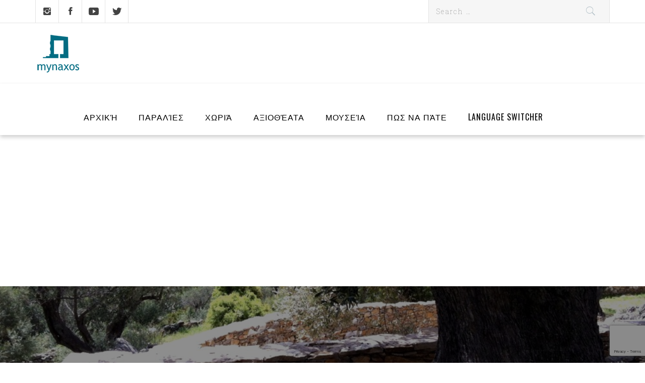

--- FILE ---
content_type: text/html; charset=UTF-8
request_url: https://mynaxos.gr/2018/05/to-iero-ton-pigon-sto-flerio
body_size: 17698
content:
<!DOCTYPE html>
<html lang="en-US">
<head>

	<meta name="google-site-verification" content="vfFUVfLXyEY-EKGjXQCIBZo-k1mweXdo8kgab1Ejh-U" />
    <meta charset="UTF-8">
    <meta name="viewport" content="width=device-width, initial-scale=1">
    <link rel="profile" href="http://gmpg.org/xfn/11">
    <link rel="pingback" href="https://mynaxos.gr/xmlrpc.php">
    <title>Το Ιερό των Πηγών στο Φλεριό | My Naxos |</title>
        <style type="text/css">
                    </style>

    
<!-- This site is optimized with the Yoast SEO plugin v11.5 - https://yoast.com/wordpress/plugins/seo/ -->
<meta name="description" content="Στην ευρύτερη περιοχή των Μελάνων, βρίσκεται ο σημαντικός υπαίθριος αρχαιολογικός χώρος, το Ιερό των Πηγών. Ήταν χώρος λατρείας τη θεάς της ευφορίας."/>
<link rel="canonical" href="https://mynaxos.gr/2018/05/to-iero-ton-pigon-sto-flerio" />
<meta property="og:locale" content="en_US" />
<meta property="og:type" content="article" />
<meta property="og:title" content="Το Ιερό των Πηγών στο Φλεριό | My Naxos |" />
<meta property="og:description" content="Στην ευρύτερη περιοχή των Μελάνων, βρίσκεται ο σημαντικός υπαίθριος αρχαιολογικός χώρος, το Ιερό των Πηγών. Ήταν χώρος λατρείας τη θεάς της ευφορίας." />
<meta property="og:url" content="https://mynaxos.gr/2018/05/to-iero-ton-pigon-sto-flerio" />
<meta property="og:site_name" content="My Naxos" />
<meta property="article:publisher" content="https://www.facebook.com/MyNaxos/" />
<meta property="article:tag" content="Flerio" />
<meta property="article:tag" content="Melanes" />
<meta property="article:tag" content="Naxos" />
<meta property="article:tag" content="αξιοθέατο" />
<meta property="article:tag" content="αρχαιολογικός χώρος" />
<meta property="article:tag" content="Ιερό των Πηγών" />
<meta property="article:section" content="Αξιοθέατα" />
<meta property="article:published_time" content="2018-05-08T23:37:20+03:00" />
<meta property="article:modified_time" content="2019-12-17T18:36:21+03:00" />
<meta property="og:updated_time" content="2019-12-17T18:36:21+03:00" />
<meta property="og:image" content="https://mynaxos.gr/wp-content/uploads/2018/02/Ιερό-των-Νυμφών-Φλεριό-5.jpg" />
<meta property="og:image:secure_url" content="https://mynaxos.gr/wp-content/uploads/2018/02/Ιερό-των-Νυμφών-Φλεριό-5.jpg" />
<meta property="og:image:width" content="1000" />
<meta property="og:image:height" content="770" />
<meta name="twitter:card" content="summary_large_image" />
<meta name="twitter:description" content="Στην ευρύτερη περιοχή των Μελάνων, βρίσκεται ο σημαντικός υπαίθριος αρχαιολογικός χώρος, το Ιερό των Πηγών. Ήταν χώρος λατρείας τη θεάς της ευφορίας." />
<meta name="twitter:title" content="Το Ιερό των Πηγών στο Φλεριό | My Naxos |" />
<meta name="twitter:site" content="@mynaxosgr" />
<meta name="twitter:image" content="https://mynaxos.gr/wp-content/uploads/2018/02/Ιερό-των-Νυμφών-Φλεριό-5.jpg" />
<meta name="twitter:creator" content="@mynaxosgr" />
<script type='application/ld+json' class='yoast-schema-graph yoast-schema-graph--main'>{"@context":"https://schema.org","@graph":[{"@type":["Person","Organization"],"@id":"https://mynaxos.gr/#person","name":"admin","image":{"@type":"ImageObject","@id":"https://mynaxos.gr/#personlogo","url":"https://mynaxos.gr/wp-content/uploads/2019/06/big_logo2-copy.png","width":90,"height":90,"caption":"admin"},"logo":{"@id":"https://mynaxos.gr/#personlogo"},"sameAs":[]},{"@type":"WebSite","@id":"https://mynaxos.gr/#website","url":"https://mynaxos.gr/","name":"My Naxos","publisher":{"@id":"https://mynaxos.gr/#person"},"potentialAction":{"@type":"SearchAction","target":"https://mynaxos.gr/?s={search_term_string}","query-input":"required name=search_term_string"}},{"@type":"ImageObject","@id":"https://mynaxos.gr/2018/05/to-iero-ton-pigon-sto-flerio#primaryimage","url":"https://mynaxos.gr/wp-content/uploads/2018/02/\u0399\u03b5\u03c1\u03cc-\u03c4\u03c9\u03bd-\u039d\u03c5\u03bc\u03c6\u03ce\u03bd-\u03a6\u03bb\u03b5\u03c1\u03b9\u03cc-5.jpg","width":1000,"height":770,"caption":"\u03a4\u03bf \u0399\u03b5\u03c1\u03cc \u03c4\u03c9\u03bd \u03a0\u03b7\u03b3\u03ce\u03bd \u03c3\u03c4\u03bf \u03a6\u03bb\u03b5\u03c1\u03b9\u03cc"},{"@type":"WebPage","@id":"https://mynaxos.gr/2018/05/to-iero-ton-pigon-sto-flerio#webpage","url":"https://mynaxos.gr/2018/05/to-iero-ton-pigon-sto-flerio","inLanguage":"en-US","name":"\u03a4\u03bf \u0399\u03b5\u03c1\u03cc \u03c4\u03c9\u03bd \u03a0\u03b7\u03b3\u03ce\u03bd \u03c3\u03c4\u03bf \u03a6\u03bb\u03b5\u03c1\u03b9\u03cc | My Naxos |","isPartOf":{"@id":"https://mynaxos.gr/#website"},"primaryImageOfPage":{"@id":"https://mynaxos.gr/2018/05/to-iero-ton-pigon-sto-flerio#primaryimage"},"datePublished":"2018-05-08T23:37:20+03:00","dateModified":"2019-12-17T18:36:21+03:00","description":"\u03a3\u03c4\u03b7\u03bd \u03b5\u03c5\u03c1\u03cd\u03c4\u03b5\u03c1\u03b7 \u03c0\u03b5\u03c1\u03b9\u03bf\u03c7\u03ae \u03c4\u03c9\u03bd \u039c\u03b5\u03bb\u03ac\u03bd\u03c9\u03bd, \u03b2\u03c1\u03af\u03c3\u03ba\u03b5\u03c4\u03b1\u03b9 \u03bf \u03c3\u03b7\u03bc\u03b1\u03bd\u03c4\u03b9\u03ba\u03cc\u03c2 \u03c5\u03c0\u03b1\u03af\u03b8\u03c1\u03b9\u03bf\u03c2 \u03b1\u03c1\u03c7\u03b1\u03b9\u03bf\u03bb\u03bf\u03b3\u03b9\u03ba\u03cc\u03c2 \u03c7\u03ce\u03c1\u03bf\u03c2, \u03c4\u03bf \u0399\u03b5\u03c1\u03cc \u03c4\u03c9\u03bd \u03a0\u03b7\u03b3\u03ce\u03bd. \u0389\u03c4\u03b1\u03bd \u03c7\u03ce\u03c1\u03bf\u03c2 \u03bb\u03b1\u03c4\u03c1\u03b5\u03af\u03b1\u03c2 \u03c4\u03b7 \u03b8\u03b5\u03ac\u03c2 \u03c4\u03b7\u03c2 \u03b5\u03c5\u03c6\u03bf\u03c1\u03af\u03b1\u03c2.","breadcrumb":{"@id":"https://mynaxos.gr/2018/05/to-iero-ton-pigon-sto-flerio#breadcrumb"}},{"@type":"BreadcrumbList","@id":"https://mynaxos.gr/2018/05/to-iero-ton-pigon-sto-flerio#breadcrumb","itemListElement":[{"@type":"ListItem","position":1,"item":{"@type":"WebPage","@id":"https://mynaxos.gr/","url":"https://mynaxos.gr/","name":"Home"}},{"@type":"ListItem","position":2,"item":{"@type":"WebPage","@id":"https://mynaxos.gr/2018/05/to-iero-ton-pigon-sto-flerio","url":"https://mynaxos.gr/2018/05/to-iero-ton-pigon-sto-flerio","name":"\u03a4\u03bf \u0399\u03b5\u03c1\u03cc \u03c4\u03c9\u03bd \u03a0\u03b7\u03b3\u03ce\u03bd \u03c3\u03c4\u03bf \u03a6\u03bb\u03b5\u03c1\u03b9\u03cc"}}]},{"@type":"Article","@id":"https://mynaxos.gr/2018/05/to-iero-ton-pigon-sto-flerio#article","isPartOf":{"@id":"https://mynaxos.gr/2018/05/to-iero-ton-pigon-sto-flerio#webpage"},"author":{"@id":"https://mynaxos.gr/#person"},"headline":"\u03a4\u03bf \u0399\u03b5\u03c1\u03cc \u03c4\u03c9\u03bd \u03a0\u03b7\u03b3\u03ce\u03bd \u03c3\u03c4\u03bf \u03a6\u03bb\u03b5\u03c1\u03b9\u03cc","datePublished":"2018-05-08T23:37:20+03:00","dateModified":"2019-12-17T18:36:21+03:00","commentCount":0,"mainEntityOfPage":{"@id":"https://mynaxos.gr/2018/05/to-iero-ton-pigon-sto-flerio#webpage"},"publisher":{"@id":"https://mynaxos.gr/#person"},"image":{"@id":"https://mynaxos.gr/2018/05/to-iero-ton-pigon-sto-flerio#primaryimage"},"keywords":"Flerio,Melanes,Naxos,\u03b1\u03be\u03b9\u03bf\u03b8\u03ad\u03b1\u03c4\u03bf,\u03b1\u03c1\u03c7\u03b1\u03b9\u03bf\u03bb\u03bf\u03b3\u03b9\u03ba\u03cc\u03c2 \u03c7\u03ce\u03c1\u03bf\u03c2,\u0399\u03b5\u03c1\u03cc \u03c4\u03c9\u03bd \u03a0\u03b7\u03b3\u03ce\u03bd","articleSection":"\u0391\u03be\u03b9\u03bf\u03b8\u03ad\u03b1\u03c4\u03b1"}]}</script>
<!-- / Yoast SEO plugin. -->

<link rel='dns-prefetch' href='//www.google.com' />
<link rel='dns-prefetch' href='//fonts.googleapis.com' />
<link rel='dns-prefetch' href='//s.w.org' />
<link rel="alternate" type="application/rss+xml" title="My Naxos &raquo; Feed" href="https://mynaxos.gr/feed" />
<link rel="alternate" type="application/rss+xml" title="My Naxos &raquo; Comments Feed" href="https://mynaxos.gr/comments/feed" />
		<script type="text/javascript">
			window._wpemojiSettings = {"baseUrl":"https:\/\/s.w.org\/images\/core\/emoji\/13.0.0\/72x72\/","ext":".png","svgUrl":"https:\/\/s.w.org\/images\/core\/emoji\/13.0.0\/svg\/","svgExt":".svg","source":{"concatemoji":"https:\/\/mynaxos.gr\/wp-includes\/js\/wp-emoji-release.min.js?ver=5.5.17"}};
			!function(e,a,t){var n,r,o,i=a.createElement("canvas"),p=i.getContext&&i.getContext("2d");function s(e,t){var a=String.fromCharCode;p.clearRect(0,0,i.width,i.height),p.fillText(a.apply(this,e),0,0);e=i.toDataURL();return p.clearRect(0,0,i.width,i.height),p.fillText(a.apply(this,t),0,0),e===i.toDataURL()}function c(e){var t=a.createElement("script");t.src=e,t.defer=t.type="text/javascript",a.getElementsByTagName("head")[0].appendChild(t)}for(o=Array("flag","emoji"),t.supports={everything:!0,everythingExceptFlag:!0},r=0;r<o.length;r++)t.supports[o[r]]=function(e){if(!p||!p.fillText)return!1;switch(p.textBaseline="top",p.font="600 32px Arial",e){case"flag":return s([127987,65039,8205,9895,65039],[127987,65039,8203,9895,65039])?!1:!s([55356,56826,55356,56819],[55356,56826,8203,55356,56819])&&!s([55356,57332,56128,56423,56128,56418,56128,56421,56128,56430,56128,56423,56128,56447],[55356,57332,8203,56128,56423,8203,56128,56418,8203,56128,56421,8203,56128,56430,8203,56128,56423,8203,56128,56447]);case"emoji":return!s([55357,56424,8205,55356,57212],[55357,56424,8203,55356,57212])}return!1}(o[r]),t.supports.everything=t.supports.everything&&t.supports[o[r]],"flag"!==o[r]&&(t.supports.everythingExceptFlag=t.supports.everythingExceptFlag&&t.supports[o[r]]);t.supports.everythingExceptFlag=t.supports.everythingExceptFlag&&!t.supports.flag,t.DOMReady=!1,t.readyCallback=function(){t.DOMReady=!0},t.supports.everything||(n=function(){t.readyCallback()},a.addEventListener?(a.addEventListener("DOMContentLoaded",n,!1),e.addEventListener("load",n,!1)):(e.attachEvent("onload",n),a.attachEvent("onreadystatechange",function(){"complete"===a.readyState&&t.readyCallback()})),(n=t.source||{}).concatemoji?c(n.concatemoji):n.wpemoji&&n.twemoji&&(c(n.twemoji),c(n.wpemoji)))}(window,document,window._wpemojiSettings);
		</script>
		<style type="text/css">
img.wp-smiley,
img.emoji {
	display: inline !important;
	border: none !important;
	box-shadow: none !important;
	height: 1em !important;
	width: 1em !important;
	margin: 0 .07em !important;
	vertical-align: -0.1em !important;
	background: none !important;
	padding: 0 !important;
}
</style>
	<link rel='stylesheet' id='wp-block-library-css'  href='https://mynaxos.gr/wp-includes/css/dist/block-library/style.min.css?ver=5.5.17' type='text/css' media='all' />
<link rel='stylesheet' id='contact-form-7-css'  href='https://mynaxos.gr/wp-content/plugins/contact-form-7/includes/css/styles.css?ver=5.1.1' type='text/css' media='all' />
<link rel='stylesheet' id='rt-fontawsome-css'  href='https://mynaxos.gr/wp-content/plugins/the-post-grid/assets/vendor/font-awesome/css/font-awesome.min.css?ver=1769015297' type='text/css' media='all' />
<link rel='stylesheet' id='rt-tpg-css'  href='https://mynaxos.gr/wp-content/plugins/the-post-grid/assets/css/thepostgrid.min.css?ver=1769015297' type='text/css' media='all' />
<link rel='stylesheet' id='widgets-on-pages-css'  href='https://mynaxos.gr/wp-content/plugins/widgets-on-pages/public/css/widgets-on-pages-public.css?ver=1.4.0' type='text/css' media='all' />
<link rel='stylesheet' id='tt-easy-google-fonts-css'  href='https://fonts.googleapis.com/css?family=Advent+Pro%3A100%7CRoboto+Mono%3A100%7CRoboto+Slab%3A100&#038;subset=greek%2Call&#038;ver=5.5.17' type='text/css' media='all' />
<link rel='stylesheet' id='jquery-slick-css'  href='https://mynaxos.gr/wp-content/themes/magazine-base/assets/libraries/slick/css/slick.min.css?ver=5.5.17' type='text/css' media='all' />
<link rel='stylesheet' id='ionicons-css'  href='https://mynaxos.gr/wp-content/themes/magazine-base/assets/libraries/ionicons/css/ionicons.min.css?ver=5.5.17' type='text/css' media='all' />
<link rel='stylesheet' id='bootstrap-css'  href='https://mynaxos.gr/wp-content/themes/magazine-base/assets/libraries/bootstrap/css/bootstrap.min.css?ver=5.5.17' type='text/css' media='all' />
<link rel='stylesheet' id='sidr-nav-css'  href='https://mynaxos.gr/wp-content/themes/magazine-base/assets/libraries/sidr/css/jquery.sidr.dark.css?ver=5.5.17' type='text/css' media='all' />
<link rel='stylesheet' id='magazine-base-style-css'  href='https://mynaxos.gr/wp-content/themes/magazine-base/style.css?ver=5.5.17' type='text/css' media='all' />
<link rel='stylesheet' id='magazine-base-google-fonts-css'  href='//fonts.googleapis.com/css?family=Roboto:300,300i,400,400i|Oswald:400,700&#038;subset=latin,latin-ext' type='text/css' media='all' />
<link rel='stylesheet' id='instag-slider-css'  href='https://mynaxos.gr/wp-content/plugins/instagram-slider-widget/assets/css/instag-slider.css?ver=1.4.3' type='text/css' media='all' />
<link rel='stylesheet' id='slb_core-css'  href='https://mynaxos.gr/wp-content/plugins/simple-lightbox/client/css/app.css?ver=2.9.4' type='text/css' media='all' />
<link rel='stylesheet' id='bos_sb_main_css-css'  href='https://mynaxos.gr/wp-content/plugins/bookingcom-official-searchbox/css/bos_searchbox.css?ver=1.4' type='text/css' media='all' />
<script type='text/javascript' src='https://mynaxos.gr/wp-includes/js/jquery/jquery.js?ver=1.12.4-wp' id='jquery-core-js'></script>
<script type='text/javascript' src='https://mynaxos.gr/wp-content/plugins/instagram-slider-widget/assets/js/jquery.flexslider-min.js?ver=2.2' id='jquery-pllexi-slider-js'></script>
<link rel="https://api.w.org/" href="https://mynaxos.gr/wp-json/" /><link rel="alternate" type="application/json" href="https://mynaxos.gr/wp-json/wp/v2/posts/1115" /><link rel="EditURI" type="application/rsd+xml" title="RSD" href="https://mynaxos.gr/xmlrpc.php?rsd" />
<link rel="wlwmanifest" type="application/wlwmanifest+xml" href="https://mynaxos.gr/wp-includes/wlwmanifest.xml" /> 
<meta name="generator" content="WordPress 5.5.17" />
<link rel='shortlink' href='https://mynaxos.gr/?p=1115' />
		<!-- Custom Logo: hide header text -->
		<style id="custom-logo-css" type="text/css">
			.site-title, .site-description {
				position: absolute;
				clip: rect(1px, 1px, 1px, 1px);
			}
		</style>
		<link rel="alternate" type="application/json+oembed" href="https://mynaxos.gr/wp-json/oembed/1.0/embed?url=https%3A%2F%2Fmynaxos.gr%2F2018%2F05%2Fto-iero-ton-pigon-sto-flerio" />
<link rel="alternate" type="text/xml+oembed" href="https://mynaxos.gr/wp-json/oembed/1.0/embed?url=https%3A%2F%2Fmynaxos.gr%2F2018%2F05%2Fto-iero-ton-pigon-sto-flerio&#038;format=xml" />
<meta name="generator" content="Redux 4.5.9" /><meta property="fb:app_id" content=""/><!-- Global site tag (gtag.js) - Google Analytics -->
<script async src="https://www.googletagmanager.com/gtag/js?id=UA-66227279-2"></script>
<script>
  window.dataLayer = window.dataLayer || [];
  function gtag(){dataLayer.push(arguments);}
  gtag('js', new Date());

  gtag('config', 'UA-66227279-2');
</script>        <style>
            :root {
                --tpg-primary-color: #0d6efd;
                --tpg-secondary-color: #0654c4;
                --tpg-primary-light: #c4d0ff
            }

                    </style>
		<style type="text/css">
.image-full{
display:none;
}
</style>
<style type="text/css">.broken_link, a.broken_link {
	text-decoration: line-through;
}</style><link rel="icon" href="https://mynaxos.gr/wp-content/uploads/2018/02/cropped-big_logo2-copy-32x32.png" sizes="32x32" />
<link rel="icon" href="https://mynaxos.gr/wp-content/uploads/2018/02/cropped-big_logo2-copy-192x192.png" sizes="192x192" />
<link rel="apple-touch-icon" href="https://mynaxos.gr/wp-content/uploads/2018/02/cropped-big_logo2-copy-180x180.png" />
<meta name="msapplication-TileImage" content="https://mynaxos.gr/wp-content/uploads/2018/02/cropped-big_logo2-copy-270x270.png" />
<link rel="alternate" type="application/rss+xml" title="RSS" href="https://mynaxos.gr/rsslatest.xml" />		<style type="text/css" id="wp-custom-css">
			div.col-sm-4.pad-l0{
	display:none;
}
/*#custom_html-2.widget_text.widget.widget_custom_html{
	
	margin-top:-730px;
}*/

#content.site-content{
	
	margin-top:-85px;
}

div.post-category-label{
	display:none !important;
	
}
div.tm-article-meta{
	display:none !important;
}
div.categories-list{
	display:none !important;
}
div.grid-item-metadata.mb-10{
	display:none !important;
}
div.grid-item-desc{
	display:none !important;
}

h2.slide-title{
	font-size:70px !important;
	
}
div.tm-widget-wrapper.clearfix{
	
	margin-bottom:-20px;
}
section#text-3.widget.widget.widget_text
{
	font-size:17px !important;
}

h2.widget-title.secondary-font::after{
	background:#f3f3f3 !important;
}
h2.widget-title.secondary-font{
	text-transform:initial;
}
.site-content .site-main .widget-title span{
	color:#036c82 !important;
	background:#f3f3f3 !important;
}
@media only screen and (max-width: 720px) {
	h2.slide-title{
		
		font-size:30px !important;
	}
}
div.top-header.primary-bgcolor{
	background-color:#fff;
}
div.image-full{
	display:none;
}
.slide-nav-title{
	color:#fff !important;
	letter-spacing:0px;
}
div.top-header.primary-bgcolor {
    box-shadow: 0 4px 8px 0 rgba(0, 0, 0, 0.2);
}
/*div.header-middle{
	background-color:#f3f3f3;
}*/
i.ham::before,i.ham::after{
	background-color:#000;
}
#content.site-content {
    margin-top: -30px;
}

nav.navigation.post-navigation{
	display:none;
}

.slide-nav-title{
	text-align:center;
}
h1.entry-title{
	font-size:60px !important;
}

div.site-copyright{
	text-align:center !important
}

div#bos_searchbox_widget_class-3{
	
margin-top:20px; 
margin-bottom: 20px;
}		</style>
		<style id="tt-easy-google-font-styles" type="text/css">p { }
h1 { font-family: 'Advent Pro'; font-size: 14px; font-style: normal; font-weight: 100; }
h2 { }
h3 { }
h4 { }
h5 { }
h6 { }
.slide-nav-title { font-family: 'Roboto Mono'; font-size: 18px; font-style: normal; font-weight: 100; letter-spacing: -1px; line-height: 0.8; text-decoration: none; text-transform: uppercase; border-top-color: #c6c6c6; }
h2.widget-title.widget-border-title.secondary-font { }
.top-bar,.icon-search,.search-form input { font-family: 'Roboto Slab'; font-style: normal; font-weight: 100; }
.main-navigation { font-family: 'Advent Pro'; font-size: 60px; font-style: normal; font-weight: 100; letter-spacing: -5px; text-decoration: none; }
</style>	<script src='https://www.google.com/recaptcha/api.js'></script>
	
	<!-- Global site tag (gtag.js) - Google Analytics -->
<script async src="https://www.googletagmanager.com/gtag/js?id=UA-66227279-2"></script>
<script>
  window.dataLayer = window.dataLayer || [];
  function gtag(){dataLayer.push(arguments);}
  gtag('js', new Date());

  gtag('config', 'UA-66227279-2');
</script>
	
	
	<script async src="//pagead2.googlesyndication.com/pagead/js/adsbygoogle.js"></script>
<script>
     (adsbygoogle = window.adsbygoogle || []).push({
          google_ad_client: "ca-pub-2009659607307551",
          enable_page_level_ads: true
     });
</script>
	
<script src="https://www.powr.io/powr.js?platform=cloudflare"></script><div class="powr-popup" id="4bc5d8ee_1561917449"></div>
	
	
	
</head>

<body class="post-template-default single single-post postid-1115 single-format-standard wp-custom-logo rttpg rttpg-7.8.3 radius-frontend rttpg-body-wrap rttpg-flaticon group-blog right-sidebar  elementor-default">
	<div id="wptime-plugin-preloader"></div>

<!-- full-screen-layout/boxed-layout -->

<div id="page" class="site tiled full-screen-layout ">
    <a class="skip-link screen-reader-text" href="#main">Skip to content</a>
    <header id="masthead" class="site-header white-bgcolor site-header-second" role="banner">
        <div class="top-bar container-fluid no-padding">
            <div class="container">
                <div class="row">
                    <div class="col-sm-8 col-xs-12">
                        <div class="tm-social-share">
                                                        <div class="social-icons ">
                                <div class="menu-social-container"><ul id="social-menu" class=""><li id="menu-item-1682" class="menu-item menu-item-type-custom menu-item-object-custom menu-item-1682"><a href="https://www.instagram.com/mynaxos.gr/"><span class="screen-reader-text">Instagram</span></a></li>
<li id="menu-item-1664" class="menu-item menu-item-type-custom menu-item-object-custom menu-item-1664"><a href="https://www.facebook.com/MyNaxos/"><span class="screen-reader-text">Facebook</span></a></li>
<li id="menu-item-1683" class="menu-item menu-item-type-custom menu-item-object-custom menu-item-1683"><a href="https://www.youtube.com/user/PALIROIA"><span class="screen-reader-text">Youtube</span></a></li>
<li id="menu-item-1777" class="menu-item menu-item-type-custom menu-item-object-custom menu-item-1777"><a href="https://twitter.com/mynaxosgr"><span class="screen-reader-text">Twitter</span></a></li>
</ul></div>                                <span aria-hidden="true" class="stretchy-nav-bg secondary-bgcolor"></span>
                            </div>
                        </div>
                    </div>
                    <div class="col-sm-4 col-xs-12 pull-right icon-search">
                        <form role="search" method="get" class="search-form" action="https://mynaxos.gr/">
				<label>
					<span class="screen-reader-text">Search for:</span>
					<input type="search" class="search-field" placeholder="Search &hellip;" value="" name="s" />
				</label>
				<input type="submit" class="search-submit" value="Search" />
			</form>                    </div>
                </div>
            </div>
        </div>
        <div class="header-middle">
            <div class="container">
                <div class="row">
                    <div class="col-sm-4">
                        <div class="site-branding">
                                                            <span class="site-title secondary-font">
                                <a href="https://mynaxos.gr/" rel="home">
                                    My Naxos                                </a>
                            </span>
                            <a href="https://mynaxos.gr/" class="custom-logo-link" rel="home"><img width="90" height="90" src="https://mynaxos.gr/wp-content/uploads/2018/02/big_logo2-copy.png" class="custom-logo" alt="My Naxos" /></a>                        </div>
                    </div>
                                    </div>
            </div>
        </div>
        <div class="top-header primary-bgcolor">
                        <div class="container">
                <nav class="main-navigation" role="navigation">
                                        <span class="toggle-menu" aria-controls="primary-menu" aria-expanded="false">
                         <span class="screen-reader-text">
                            Primary Menu                        </span>
                        <i class="ham"></i>
                    </span>

                    <div class="menu"><ul id="primary-menu" class="menu"><li id="menu-item-1463" class="menu-item menu-item-type-post_type menu-item-object-page menu-item-home menu-item-1463"><a href="https://mynaxos.gr/">Αρχική</a></li>
<li id="menu-item-38" class="menu-item menu-item-type-post_type menu-item-object-page menu-item-38"><a href="https://mynaxos.gr/paralies">Παραλίες</a></li>
<li id="menu-item-36" class="menu-item menu-item-type-post_type menu-item-object-page menu-item-36"><a href="https://mynaxos.gr/choria">Χωριά</a></li>
<li id="menu-item-3694" class="menu-item menu-item-type-custom menu-item-object-custom menu-item-3694"><a href="https://mynaxos.gr/axiotheata">Αξιοθέατα</a></li>
<li id="menu-item-1409" class="menu-item menu-item-type-post_type menu-item-object-page menu-item-1409"><a href="https://mynaxos.gr/moyseia">Μουσεία</a></li>
<li id="menu-item-26" class="menu-item menu-item-type-post_type menu-item-object-page menu-item-26"><a href="https://mynaxos.gr/pos-na-pate">Πως να πάτε</a></li>
<li id="menu-item-1928" class="menu-item menu-item-type-custom menu-item-object-custom menu-item-1928"><a href="#pll_switcher">Language switcher</a></li>
</ul></div>                </nav><!-- #site-navigation -->
            </div>
        </div>
    </header>
        <!-- #masthead -->
        <!-- Innerpage Header Begins Here -->
            <div class="wrapper page-inner-title inner-banner primary-bgcolor data-bg " data-background="https://mynaxos.gr/wp-content/uploads/2018/02/Ιερό-των-Νυμφών-Φλεριό-5.jpg">
            <header class="entry-header">
                <div class="container">
                    <div class="row">
                        <div class="col-md-12">
                                                            <h1 class="entry-title">Το Ιερό των Πηγών στο Φλεριό</h1>                                                                    <header class="entry-header">
                                        <div class="entry-meta entry-inner">
                                            <span class="posted-on">Published on : <a href="https://mynaxos.gr/2018/05/to-iero-ton-pigon-sto-flerio" rel="bookmark"><time class="entry-date published" datetime="2018-05-09T02:37:20+03:00">9 May 2018</time><time class="updated" datetime="2019-12-17T21:36:21+03:00">17 December 2019</time></a></span><span class="byline"> Published by : <span class="author vcard"><a class="url fn n" href="https://mynaxos.gr/author/admin">admin</a></span></span>                                        </div><!-- .entry-meta -->
                                    </header><!-- .entry-header -->
                                                        </div>
                    </div>
                </div>
            </header><!-- .entry-header -->
            <div class="bg-overlay"></div>
        </div>
        <div class="breadcrumb-wrapper">
            <div class="container">
                <div class="row">
                                    </div>
            </div>
        </div>

            <!-- Innerpage Header Ends Here -->
    <div id="content" class="site-content">
    <div id="primary" class="content-area">
        <main id="main" class="site-main" role="main">

            
<article id="post-1115" class="post-1115 post type-post status-publish format-standard has-post-thumbnail hentry category-axiotheata tag-flerio tag-melanes tag-naxos tag-axiotheato tag-archaiologikos-choros tag-iero-ton-pigon">
    
        <div class="entry-content">
            <div class='image-full'><img width="1000" height="770" src="https://mynaxos.gr/wp-content/uploads/2018/02/Ιερό-των-Νυμφών-Φλεριό-5.jpg" class="attachment-full size-full wp-post-image" alt="Το Ιερό των Πηγών στο Φλεριό" loading="lazy" srcset="https://mynaxos.gr/wp-content/uploads/2018/02/Ιερό-των-Νυμφών-Φλεριό-5.jpg 1000w, https://mynaxos.gr/wp-content/uploads/2018/02/Ιερό-των-Νυμφών-Φλεριό-5-300x231.jpg 300w, https://mynaxos.gr/wp-content/uploads/2018/02/Ιερό-των-Νυμφών-Φλεριό-5-768x591.jpg 768w" sizes="(max-width: 1000px) 100vw, 1000px" /></div>            <p><span style="font-family: trebuchet\ ms, geneva, sans-serif;">Στην ευρύτερη περιοχή των <a href="https://mynaxos.gr/2018/05/%ce%bc%ce%ad%ce%bb%ce%b1%ce%bd%ce%b5%cf%82">Μελάνων</a>, βρίσκεται ο σημαντικός υπαίθριος αρχαιολογικός χώρος, το Ιερό των Πηγών.</span></p>
<p><img loading="lazy" class="aligncenter wp-image-1116" src="http://mynaxos.gr/wp-content/uploads/2018/02/Ιερό-των-Νυμφών-Φλεριό-1-300x231.jpg" alt="Το Ιερό των Πηγών στο Φλεριό" width="500" height="385" srcset="https://mynaxos.gr/wp-content/uploads/2018/02/Ιερό-των-Νυμφών-Φλεριό-1-300x231.jpg 300w, https://mynaxos.gr/wp-content/uploads/2018/02/Ιερό-των-Νυμφών-Φλεριό-1-768x591.jpg 768w, https://mynaxos.gr/wp-content/uploads/2018/02/Ιερό-των-Νυμφών-Φλεριό-1.jpg 1000w" sizes="(max-width: 500px) 100vw, 500px" /></p>
<p><span style="font-family: trebuchet\ ms, geneva, sans-serif;"><strong>Που βρίσκεται:</strong></span></p>
<p><span style="font-family: trebuchet\ ms, geneva, sans-serif;">Το Ιερό των Πηγών βρίσκεται στο Φλεριό, μετά το χωριό <a href="https://mynaxos.gr/2018/05/%ce%bc%cf%8d%ce%bb%ce%bf%ce%b9">Μύλοι</a> και ελάχιστα μέτρα πριν τον χώρο που εκτίθεται ο Κούρος των Μελάνων.</span></p>
<p><img loading="lazy" class="aligncenter wp-image-1117" src="http://mynaxos.gr/wp-content/uploads/2018/02/Ιερό-των-Νυμφών-Φλεριό-2-300x231.jpg" alt="Το Ιερό των Πηγών στο Φλεριό" width="500" height="385" srcset="https://mynaxos.gr/wp-content/uploads/2018/02/Ιερό-των-Νυμφών-Φλεριό-2-300x231.jpg 300w, https://mynaxos.gr/wp-content/uploads/2018/02/Ιερό-των-Νυμφών-Φλεριό-2-768x591.jpg 768w, https://mynaxos.gr/wp-content/uploads/2018/02/Ιερό-των-Νυμφών-Φλεριό-2.jpg 1000w" sizes="(max-width: 500px) 100vw, 500px" /></p>
<p><span style="font-family: trebuchet\ ms, geneva, sans-serif;"><strong>Ιστορία:</strong></span></p>
<p><span style="font-family: trebuchet\ ms, geneva, sans-serif;">Αποτελούσε τον χώρο λατρείας τη θεάς της ευφορίας και των ηρώων με τα ονόματα  <a href="https://el.wikipedia.org/wiki/%CE%8F%CF%84%CE%BF%CF%82_%CE%BF_%CE%91%CE%BB%CF%89%CE%AD%CF%89%CF%82">Ώτος</a> και <a href="https://el.wikipedia.org/wiki/%CE%95%CF%86%CE%B9%CE%AC%CE%BB%CF%84%CE%B7%CF%82_%CE%BF_%CE%95%CF%85%CF%81%CF%85%CE%B4%CE%AE%CE%BC%CE%BF%CF%85" target="_blank" rel="noopener">Εφιάλτης</a>, που με τη δύναμή τους μετακινούσαν τους μαρμάρινους όγκους της περιοχής. </span></p>
<p><span style="font-family: trebuchet\ ms, geneva, sans-serif;">Τη μεγαλύτερη ακμή του τη γνώρισε τον 7<sup>ο</sup> και τον 6<sup>ο</sup> αι. π.Χ. </span></p>
<p><span style="font-family: trebuchet\ ms, geneva, sans-serif;">Το πρώτο μέρος από το Ιερό δημιουργήθηκε τον 8<sup>ο</sup> αι. π.Χ και τον 7<sup>ο</sup> αι. ανεγέρθηκε ένα δεύτερο κτίσμα δίπλα στο παλιό, με πολλούς υπαίθριους χώρους. Αυτοί ήταν χώροι λατρείας και θυσίας. </span></p>
<p><span style="font-family: trebuchet\ ms, geneva, sans-serif;">Ακολούθησαν κι άλλες αλλαγές στην πορεία των χρόνων, με ανέγερση περισσότερων κτισμάτων αλλά και διαμόρφωση του υπαίθριου χώρου. </span></p>
<p><span style="font-family: trebuchet\ ms, geneva, sans-serif;">Σύμφωνα με τα ευρήματα των ανασκαφών, εκτιμάται από τους αρχαιολόγους πως στο χώρο λειτουργούσε εργαστήριο κατασκευής Κυκλαδικών ειδωλίων και αγγείων. </span></p>
<p><span style="font-family: trebuchet\ ms, geneva, sans-serif;">Τα θεμέλια των ναών και των κτιρίων που αποκαλύφθηκαν δείχνουν πως ήταν η αρχιτεκτονική αλλά και πως γινόταν η λατρεία εκείνη την εποχή.</span></p>
<p><img loading="lazy" class="aligncenter wp-image-1118" src="http://mynaxos.gr/wp-content/uploads/2018/02/Ιερό-των-Νυμφών-Φλεριό-3-300x231.jpg" alt="Το Ιερό των Πηγών στο Φλεριό" width="500" height="385" srcset="https://mynaxos.gr/wp-content/uploads/2018/02/Ιερό-των-Νυμφών-Φλεριό-3-300x231.jpg 300w, https://mynaxos.gr/wp-content/uploads/2018/02/Ιερό-των-Νυμφών-Φλεριό-3-768x591.jpg 768w, https://mynaxos.gr/wp-content/uploads/2018/02/Ιερό-των-Νυμφών-Φλεριό-3.jpg 1000w" sizes="(max-width: 500px) 100vw, 500px" /></p>
<p><span style="font-family: trebuchet\ ms, geneva, sans-serif;"><strong>Η επίσκεψη στον αρχαιολογικό χώρο:</strong></span></p>
<p><span style="font-family: trebuchet\ ms, geneva, sans-serif;">Το Ιερό των Πηγών είναι υπαίθριος αρχαιολογικός χώρος και ο επισκέπτης έχει πρόσβαση στον χώρο καθ’ όλη τη διάρκεια της ημέρας.</span></p>
<p style="text-align: center;"><span style="font-family: trebuchet\ ms, geneva, sans-serif;">Δείτε περισσότερες φωτογραφίες:</span></p>
<p><div id='gallery-2' class='gallery galleryid-1115 gallery-columns-3 gallery-size-thumbnail'><figure class='gallery-item'>
			<div class='gallery-icon landscape'>
				<a href="https://mynaxos.gr/2018/05/to-iero-ton-pigon-sto-flerio/%ce%b9%ce%b5%cf%81%cf%8c-%cf%84%cf%89%ce%bd-%ce%bd%cf%85%ce%bc%cf%86%cf%8e%ce%bd-%cf%86%ce%bb%ce%b5%cf%81%ce%b9%cf%8c-14" data-slb-active="1" data-slb-asset="1722000661" data-slb-internal="1129" data-slb-group="1115_auto_1"><img width="150" height="150" src="https://mynaxos.gr/wp-content/uploads/2018/02/Ιερό-των-Νυμφών-Φλεριό-14-150x150.jpg" class="attachment-thumbnail size-thumbnail" alt="Το Ιερό των Πηγών στο Φλεριό" loading="lazy" /></a>
			</div></figure><figure class='gallery-item'>
			<div class='gallery-icon landscape'>
				<a href="https://mynaxos.gr/2018/05/to-iero-ton-pigon-sto-flerio/%ce%b9%ce%b5%cf%81%cf%8c-%cf%84%cf%89%ce%bd-%ce%bd%cf%85%ce%bc%cf%86%cf%8e%ce%bd-%cf%86%ce%bb%ce%b5%cf%81%ce%b9%cf%8c-15" data-slb-active="1" data-slb-asset="708639489" data-slb-internal="1130" data-slb-group="1115_auto_1"><img width="150" height="150" src="https://mynaxos.gr/wp-content/uploads/2018/02/Ιερό-των-Νυμφών-Φλεριό-15-150x150.jpg" class="attachment-thumbnail size-thumbnail" alt="Το Ιερό των Πηγών στο Φλεριό" loading="lazy" /></a>
			</div></figure><figure class='gallery-item'>
			<div class='gallery-icon landscape'>
				<a href="https://mynaxos.gr/2018/05/to-iero-ton-pigon-sto-flerio/%ce%b9%ce%b5%cf%81%cf%8c-%cf%84%cf%89%ce%bd-%ce%bd%cf%85%ce%bc%cf%86%cf%8e%ce%bd-%cf%86%ce%bb%ce%b5%cf%81%ce%b9%cf%8c-13" data-slb-active="1" data-slb-asset="738582719" data-slb-internal="1128" data-slb-group="1115_auto_1"><img width="150" height="150" src="https://mynaxos.gr/wp-content/uploads/2018/02/Ιερό-των-Νυμφών-Φλεριό-13-150x150.jpg" class="attachment-thumbnail size-thumbnail" alt="Το Ιερό των Πηγών στο Φλεριό" loading="lazy" /></a>
			</div></figure><figure class='gallery-item'>
			<div class='gallery-icon landscape'>
				<a href="https://mynaxos.gr/2018/05/to-iero-ton-pigon-sto-flerio/%ce%b9%ce%b5%cf%81%cf%8c-%cf%84%cf%89%ce%bd-%ce%bd%cf%85%ce%bc%cf%86%cf%8e%ce%bd-%cf%86%ce%bb%ce%b5%cf%81%ce%b9%cf%8c-12" data-slb-active="1" data-slb-asset="1537944265" data-slb-internal="1127" data-slb-group="1115_auto_1"><img width="150" height="150" src="https://mynaxos.gr/wp-content/uploads/2018/02/Ιερό-των-Νυμφών-Φλεριό-12-150x150.jpg" class="attachment-thumbnail size-thumbnail" alt="Το Ιερό των Πηγών στο Φλεριό" loading="lazy" /></a>
			</div></figure><figure class='gallery-item'>
			<div class='gallery-icon landscape'>
				<a href="https://mynaxos.gr/2018/05/to-iero-ton-pigon-sto-flerio/%ce%b9%ce%b5%cf%81%cf%8c-%cf%84%cf%89%ce%bd-%ce%bd%cf%85%ce%bc%cf%86%cf%8e%ce%bd-%cf%86%ce%bb%ce%b5%cf%81%ce%b9%cf%8c-11" data-slb-active="1" data-slb-asset="1699474157" data-slb-internal="1126" data-slb-group="1115_auto_1"><img width="150" height="150" src="https://mynaxos.gr/wp-content/uploads/2018/02/Ιερό-των-Νυμφών-Φλεριό-11-150x150.jpg" class="attachment-thumbnail size-thumbnail" alt="Το Ιερό των Πηγών στο Φλεριό" loading="lazy" /></a>
			</div></figure><figure class='gallery-item'>
			<div class='gallery-icon landscape'>
				<a href="https://mynaxos.gr/2018/05/to-iero-ton-pigon-sto-flerio/%ce%b9%ce%b5%cf%81%cf%8c-%cf%84%cf%89%ce%bd-%ce%bd%cf%85%ce%bc%cf%86%cf%8e%ce%bd-%cf%86%ce%bb%ce%b5%cf%81%ce%b9%cf%8c-10" data-slb-active="1" data-slb-asset="1845118600" data-slb-internal="1125" data-slb-group="1115_auto_1"><img width="150" height="150" src="https://mynaxos.gr/wp-content/uploads/2018/02/Ιερό-των-Νυμφών-Φλεριό-10-150x150.jpg" class="attachment-thumbnail size-thumbnail" alt="Το Ιερό των Πηγών στο Φλεριό" loading="lazy" /></a>
			</div></figure><figure class='gallery-item'>
			<div class='gallery-icon landscape'>
				<a href="https://mynaxos.gr/2018/05/to-iero-ton-pigon-sto-flerio/%ce%b9%ce%b5%cf%81%cf%8c-%cf%84%cf%89%ce%bd-%ce%bd%cf%85%ce%bc%cf%86%cf%8e%ce%bd-%cf%86%ce%bb%ce%b5%cf%81%ce%b9%cf%8c-9" data-slb-active="1" data-slb-asset="1613543383" data-slb-internal="1124" data-slb-group="1115_auto_1"><img width="150" height="150" src="https://mynaxos.gr/wp-content/uploads/2018/02/Ιερό-των-Νυμφών-Φλεριό-9-150x150.jpg" class="attachment-thumbnail size-thumbnail" alt="Το Ιερό των Πηγών στο Φλεριό" loading="lazy" /></a>
			</div></figure><figure class='gallery-item'>
			<div class='gallery-icon landscape'>
				<a href="https://mynaxos.gr/2018/05/to-iero-ton-pigon-sto-flerio/%ce%b9%ce%b5%cf%81%cf%8c-%cf%84%cf%89%ce%bd-%ce%bd%cf%85%ce%bc%cf%86%cf%8e%ce%bd-%cf%86%ce%bb%ce%b5%cf%81%ce%b9%cf%8c-8" data-slb-active="1" data-slb-asset="1808731702" data-slb-internal="1123" data-slb-group="1115_auto_1"><img width="150" height="150" src="https://mynaxos.gr/wp-content/uploads/2018/02/Ιερό-των-Νυμφών-Φλεριό-8-150x150.jpg" class="attachment-thumbnail size-thumbnail" alt="Το Ιερό των Πηγών στο Φλεριό" loading="lazy" /></a>
			</div></figure><figure class='gallery-item'>
			<div class='gallery-icon landscape'>
				<a href="https://mynaxos.gr/2018/05/to-iero-ton-pigon-sto-flerio/%ce%b9%ce%b5%cf%81%cf%8c-%cf%84%cf%89%ce%bd-%ce%bd%cf%85%ce%bc%cf%86%cf%8e%ce%bd-%cf%86%ce%bb%ce%b5%cf%81%ce%b9%cf%8c-7" data-slb-active="1" data-slb-asset="236513951" data-slb-internal="1122" data-slb-group="1115_auto_1"><img width="150" height="150" src="https://mynaxos.gr/wp-content/uploads/2018/02/Ιερό-των-Νυμφών-Φλεριό-7-150x150.jpg" class="attachment-thumbnail size-thumbnail" alt="Το Ιερό των Πηγών στο Φλεριό" loading="lazy" /></a>
			</div></figure><figure class='gallery-item'>
			<div class='gallery-icon landscape'>
				<a href="https://mynaxos.gr/2018/05/to-iero-ton-pigon-sto-flerio/%ce%b9%ce%b5%cf%81%cf%8c-%cf%84%cf%89%ce%bd-%ce%bd%cf%85%ce%bc%cf%86%cf%8e%ce%bd-%cf%86%ce%bb%ce%b5%cf%81%ce%b9%cf%8c-6" data-slb-active="1" data-slb-asset="1239384303" data-slb-internal="1121" data-slb-group="1115_auto_1"><img width="150" height="150" src="https://mynaxos.gr/wp-content/uploads/2018/02/Ιερό-των-Νυμφών-Φλεριό-6-150x150.jpg" class="attachment-thumbnail size-thumbnail" alt="Το Ιερό των Πηγών στο Φλεριό" loading="lazy" /></a>
			</div></figure><figure class='gallery-item'>
			<div class='gallery-icon landscape'>
				<a href="https://mynaxos.gr/2018/05/to-iero-ton-pigon-sto-flerio/%ce%b9%ce%b5%cf%81%cf%8c-%cf%84%cf%89%ce%bd-%ce%bd%cf%85%ce%bc%cf%86%cf%8e%ce%bd-%cf%86%ce%bb%ce%b5%cf%81%ce%b9%cf%8c-5" data-slb-active="1" data-slb-asset="575691119" data-slb-internal="1120" data-slb-group="1115_auto_1"><img width="150" height="150" src="https://mynaxos.gr/wp-content/uploads/2018/02/Ιερό-των-Νυμφών-Φλεριό-5-150x150.jpg" class="attachment-thumbnail size-thumbnail" alt="Το Ιερό των Πηγών στο Φλεριό" loading="lazy" /></a>
			</div></figure><figure class='gallery-item'>
			<div class='gallery-icon landscape'>
				<a href="https://mynaxos.gr/2018/05/to-iero-ton-pigon-sto-flerio/%ce%b9%ce%b5%cf%81%cf%8c-%cf%84%cf%89%ce%bd-%ce%bd%cf%85%ce%bc%cf%86%cf%8e%ce%bd-%cf%86%ce%bb%ce%b5%cf%81%ce%b9%cf%8c-4" data-slb-active="1" data-slb-asset="207036317" data-slb-internal="1119" data-slb-group="1115_auto_1"><img width="150" height="150" src="https://mynaxos.gr/wp-content/uploads/2018/02/Ιερό-των-Νυμφών-Φλεριό-4-150x150.jpg" class="attachment-thumbnail size-thumbnail" alt="" loading="lazy" /></a>
			</div></figure>
		</div>
</p>
<div id="wpdevar_comment_1" style="width:100%;text-align:left;">
		<span style="padding: 10px;font-size:16px;font-family:Arial,Helvetica Neue,Helvetica,sans-serif;color:#000000;"></span>
		<div class="fb-comments" data-href="https://mynaxos.gr/2018/05/to-iero-ton-pigon-sto-flerio" data-order-by="social" data-numposts="10" data-width="100%" style="display:block;"></div></div><style>#wpdevar_comment_1 span,#wpdevar_comment_1 iframe{width:100% !important;} #wpdevar_comment_1 iframe{max-height: 100% !important;}</style>                    </div><!-- .entry-content -->

        <footer class="entry-footer">
        <div class="mb--footer-tags mb-10">
            <span class="tags-links item-metadata post-category-label"><span class="item-tablecell">Tagged in :</span> <span="post-category-label"> <a href="https://mynaxos.gr/tag/flerio" rel="tag">Flerio</a> <a href="https://mynaxos.gr/tag/melanes" rel="tag">Melanes</a> <a href="https://mynaxos.gr/tag/naxos" rel="tag">Naxos</a> <a href="https://mynaxos.gr/tag/axiotheato" rel="tag">αξιοθέατο</a> <a href="https://mynaxos.gr/tag/archaiologikos-choros" rel="tag">αρχαιολογικός χώρος</a> <a href="https://mynaxos.gr/tag/iero-ton-pigon" rel="tag">Ιερό των Πηγών</a></span></span>        </div>
        <div class="mb-footer-categories">
            <span class="item-metadata post-category-label"><span class="item-tablecell">Categorized in :</span> <span="post-category-label"> <a href="https://mynaxos.gr/category/axiotheata" rel="category tag">Αξιοθέατα</a></span></span>        </div>
    </footer><!-- .entry-footer -->
</article><!-- #post-## -->

	<nav class="navigation post-navigation" role="navigation" aria-label="Posts">
		<h2 class="screen-reader-text">Post navigation</h2>
		<div class="nav-links"><div class="nav-previous"><a href="https://mynaxos.gr/2018/05/volta-apo-ton-agio-arsenio-mechri-ta-yria" rel="prev">Βόλτα από τον Άγιο Αρσένιο μέχρι τα Ύρια</a></div><div class="nav-next"><a href="https://mynaxos.gr/2018/05/o-pyrgos-tis-plakas" rel="next">Ο Πύργος της Πλάκας</a></div></div>
	</nav>
        </main><!-- #main -->
    </div><!-- #primary -->


<aside id="secondary" class="widget-area" role="complementary">
    <div id="custom_html-3" class="widget_text widget widget_custom_html"><div class="textwidget custom-html-widget"><!DOCTYPE html>
<html>

<head>
	<script>
var videos=['https://www.youtube.com/embed/p7Llf3h5njs','https://www.youtube.com/embed/jUrOJJ8EAZA','https://www.youtube.com/embed/BdRAiB-rATg'];
        window.onload = function () {
            var playerDiv = document.getElementById('random_player');
            var player = document.createElement('IFRAME');
            var randomVideoUrl = videos[Math.floor(Math.random() * videos.length)];
            player.setAttribute('width', '720');
            player.setAttribute('height', '200');
            player.setAttribute('src', randomVideoUrl);
            playerDiv.appendChild(player);
        };
    </script>
	
</head>

<body>
	
	<div id="random_player" />
	
</body>
</html></div></div><div id="search-5" class="widget widget_search"><h2 class="widget-title widget-border-title secondary-font">Μάθετε περισσότερα</h2><form role="search" method="get" class="search-form" action="https://mynaxos.gr/">
				<label>
					<span class="screen-reader-text">Search for:</span>
					<input type="search" class="search-field" placeholder="Search &hellip;" value="" name="s" />
				</label>
				<input type="submit" class="search-submit" value="Search" />
			</form></div><div id="search-6" class="widget widget_search"><h2 class="widget-title widget-border-title secondary-font">Learn more</h2><form role="search" method="get" class="search-form" action="https://mynaxos.gr/">
				<label>
					<span class="screen-reader-text">Search for:</span>
					<input type="search" class="search-field" placeholder="Search &hellip;" value="" name="s" />
				</label>
				<input type="submit" class="search-submit" value="Search" />
			</form></div></aside><!-- #secondary -->
</div><!-- #content -->

<footer id="colophon" class="site-footer" role="contentinfo">
    <div class="container-fluid">
        <!-- end col-12 -->
        <div class="row">
            
            <div class="footer-bottom pt-30 pb-30">
                <div class="container">
                    <div class="row">
                        <div class="site-info">
                            <div class="col-md-4 col-sm-12 col-xs-12">
                                <div class="tm-social-share">
                                                                        <div class="social-icons ">
                                        <div class="menu-social-container"><ul id="social-menu" class=""><li class="menu-item menu-item-type-custom menu-item-object-custom menu-item-1682"><a href="https://www.instagram.com/mynaxos.gr/"><span class="screen-reader-text">Instagram</span></a></li>
<li class="menu-item menu-item-type-custom menu-item-object-custom menu-item-1664"><a href="https://www.facebook.com/MyNaxos/"><span class="screen-reader-text">Facebook</span></a></li>
<li class="menu-item menu-item-type-custom menu-item-object-custom menu-item-1683"><a href="https://www.youtube.com/user/PALIROIA"><span class="screen-reader-text">Youtube</span></a></li>
<li class="menu-item menu-item-type-custom menu-item-object-custom menu-item-1777"><a href="https://twitter.com/mynaxosgr"><span class="screen-reader-text">Twitter</span></a></li>
</ul></div>
                                        <span aria-hidden="true" class="stretchy-nav-bg secondary-bgcolor"></span>
                                    </div>
                                </div>
                            </div>
                            <div class="col-md-4 col-sm-12 col-xs-12">
                                <div class="site-copyright">
                                    My Naxos: All rights reserved                                    <br>
                                                                    </div>
                            </div>
                            <div class="col-md-4 col-sm-12 col-xs-12">
								<div class="footer-logo text-center mt-xs-20 mb-xs-20">
																		                                        <a href="https://mynaxos.gr/%CF%8C%CF%81%CE%BF%CE%B9-%CF%87%CF%81%CE%AE%CF%83%CE%B7%CF%82-terms-of-use-3" title="Όροι χρήσης - Terms of Use">Όροι χρήσης - Terms of Use</a>
									                                                                    </div>
                            </div>
                        </div>
                    </div>
                </div><!-- .site-info -->
            </div>
        </div>
        <!-- end col-12 -->
    </div>
    <!-- end container -->
</footer>
</div><!-- #page -->
<a id="scroll-up" class="tertiary-bgcolor"><i class="ion-ios-arrow-up"></i></a>
		<div id="fb-root"></div>
		<script async defer crossorigin="anonymous" src="https://connect.facebook.net/en_US/sdk.js#xfbml=1&version=v21.0&appId=&autoLogAppEvents=1"></script><link rel='stylesheet' id='dashicons-css'  href='https://mynaxos.gr/wp-includes/css/dashicons.min.css?ver=5.5.17' type='text/css' media='all' />
<link rel='stylesheet' id='thickbox-css'  href='https://mynaxos.gr/wp-includes/js/thickbox/thickbox.css?ver=5.5.17' type='text/css' media='all' />
<script type='text/javascript' id='contact-form-7-js-extra'>
/* <![CDATA[ */
var wpcf7 = {"apiSettings":{"root":"https:\/\/mynaxos.gr\/wp-json\/contact-form-7\/v1","namespace":"contact-form-7\/v1"},"cached":"1"};
/* ]]> */
</script>
<script type='text/javascript' src='https://mynaxos.gr/wp-content/plugins/contact-form-7/includes/js/scripts.js?ver=5.1.1' id='contact-form-7-js'></script>
<script type='text/javascript' src='https://www.google.com/recaptcha/api.js?render=6Le-FIUUAAAAAAQCffw74riSC0-ejHRbJEBnz7hv&#038;ver=3.0' id='google-recaptcha-js'></script>
<script type='text/javascript' src='https://mynaxos.gr/wp-content/themes/magazine-base/assets/libraries/js/navigation.js?ver=20151215' id='magazine-base-navigation-js'></script>
<script type='text/javascript' src='https://mynaxos.gr/wp-content/themes/magazine-base/assets/libraries/js/skip-link-focus-fix.js?ver=20151215' id='magazine-base-skip-link-focus-fix-js'></script>
<script type='text/javascript' src='https://mynaxos.gr/wp-content/plugins/elementor/assets/lib/slick/slick.min.js?ver=1.8.1' id='jquery-slick-js'></script>
<script type='text/javascript' src='https://mynaxos.gr/wp-content/themes/magazine-base/assets/libraries/bootstrap/js/bootstrap.min.js?ver=5.5.17' id='jquery-bootstrap-js'></script>
<script type='text/javascript' src='https://mynaxos.gr/wp-content/themes/magazine-base/assets/libraries/sidr/js/jquery.sidr.min.js?ver=5.5.17' id='jquery-sidr-js'></script>
<script type='text/javascript' src='https://mynaxos.gr/wp-content/themes/magazine-base/assets/libraries/custom/js/custom-script.js?ver=5.5.17' id='magazine-base-script-js'></script>
<script type='text/javascript' src='https://mynaxos.gr/wp-content/plugins/bookingcom-official-searchbox/js/bos_main.js?ver=1.2' id='bos_main_js-js'></script>
<script type='text/javascript' id='bos_date_js-js-extra'>
/* <![CDATA[ */
var objectL10n = {"destinationErrorMsg":"Sorry, we need at least part of the name to start searching.","tooManyDays":"Your check-out date is more than 30 nights after your check-in date. Bookings can only be made for a maximum period of 30 nights. Please enter alternative dates and try again.","dateInThePast":"Your check-in date is in the past. Please check your dates and try again.","cObeforeCI":"Please check your dates, the check-out date appears to be earlier than the check-in date.","calendar_nextMonth":"Next month","calendar_open":"Open calendar and pick a date","calendar_prevMonth":"Prev month","calendar_closeCalendar":"Close calendar","january":"January","february":"February","march":"March","april":"April","may":"May","june":"June","july":"July","august":"August","september":"September","october":"October","november":"November","december":"December","mo":"Mo","tu":"Tu","we":"We","th":"Th","fr":"Fr","sa":"Sa","su":"Su","updating":"Updating...","close":"Close","placeholder":"e.g. city, region, district or specific hotel","aid":"382821","dest_type":"select","calendar":"0","month_format":"short","flexible_dates":"0","logodim":"blue_150x25","logopos":"left","buttonpos":"right","bgcolor":"#FEBA02","textcolor":"#003580","submit_bgcolor":"#0896FF","submit_bordercolor":"#0896FF","submit_textcolor":"#FFFFFF","aid_starts_with_four":"affiliate ID is different from partner ID: should start with a 1, 3, 8 or 9. Please change it.","images_js_path":"https:\/\/mynaxos.gr\/wp-content\/plugins\/bookingcom-official-searchbox\/images"};
/* ]]> */
</script>
<script type='text/javascript' src='https://mynaxos.gr/wp-content/plugins/bookingcom-official-searchbox/js/bos_date.js?ver=1.0' id='bos_date_js-js'></script>
<script type='text/javascript' src='https://mynaxos.gr/wp-includes/js/wp-embed.min.js?ver=5.5.17' id='wp-embed-js'></script>
<script type='text/javascript' id='thickbox-js-extra'>
/* <![CDATA[ */
var thickboxL10n = {"next":"Next >","prev":"< Prev","image":"Image","of":"of","close":"Close","noiframes":"This feature requires inline frames. You have iframes disabled or your browser does not support them.","loadingAnimation":"https:\/\/mynaxos.gr\/wp-includes\/js\/thickbox\/loadingAnimation.gif"};
/* ]]> */
</script>
<script type='text/javascript' src='https://mynaxos.gr/wp-includes/js/thickbox/thickbox.js?ver=3.1-20121105' id='thickbox-js'></script>
<script type='text/javascript' src='https://mynaxos.gr/wp-content/plugins/simple-lightbox/client/js/prod/lib.core.js?ver=2.9.4' id='slb_core-js'></script>
<script type='text/javascript' src='https://mynaxos.gr/wp-content/plugins/simple-lightbox/client/js/prod/lib.view.js?ver=2.9.4' id='slb_view-js'></script>
<script type='text/javascript' src='https://mynaxos.gr/wp-content/plugins/simple-lightbox/themes/baseline/js/prod/client.js?ver=2.9.4' id='slb-asset-slb_baseline-base-js'></script>
<script type='text/javascript' src='https://mynaxos.gr/wp-content/plugins/simple-lightbox/themes/default/js/prod/client.js?ver=2.9.4' id='slb-asset-slb_default-base-js'></script>
<script type='text/javascript' src='https://mynaxos.gr/wp-content/plugins/simple-lightbox/template-tags/item/js/prod/tag.item.js?ver=2.9.4' id='slb-asset-item-base-js'></script>
<script type='text/javascript' src='https://mynaxos.gr/wp-content/plugins/simple-lightbox/template-tags/ui/js/prod/tag.ui.js?ver=2.9.4' id='slb-asset-ui-base-js'></script>
<script type='text/javascript' src='https://mynaxos.gr/wp-content/plugins/simple-lightbox/content-handlers/image/js/prod/handler.image.js?ver=2.9.4' id='slb-asset-image-base-js'></script>
<script type="text/javascript" id="slb_footer">/* <![CDATA[ */if ( !!window.jQuery ) {(function($){$(document).ready(function(){if ( !!window.SLB && SLB.has_child('View.init') ) { SLB.View.init({"ui_autofit":true,"ui_animate":true,"slideshow_autostart":true,"slideshow_duration":"6","group_loop":true,"ui_overlay_opacity":"0.8","ui_title_default":true,"theme_default":"slb_black","ui_labels":{"loading":"Loading","close":"Close","nav_next":"Next","nav_prev":"Previous","slideshow_start":"Start slideshow","slideshow_stop":"Stop slideshow","group_status":""}}); }
if ( !!window.SLB && SLB.has_child('View.assets') ) { {$.extend(SLB.View.assets, {"1722000661":{"id":1129,"type":"image","internal":true,"source":"https:\/\/mynaxos.gr\/wp-content\/uploads\/2018\/02\/\u0399\u03b5\u03c1\u03cc-\u03c4\u03c9\u03bd-\u039d\u03c5\u03bc\u03c6\u03ce\u03bd-\u03a6\u03bb\u03b5\u03c1\u03b9\u03cc-14.jpg","title":"\u0399\u03b5\u03c1\u03cc \u03c4\u03c9\u03bd \u039d\u03c5\u03bc\u03c6\u03ce\u03bd \u03a6\u03bb\u03b5\u03c1\u03b9\u03cc 14","caption":"","description":""},"708639489":{"id":1130,"type":"image","internal":true,"source":"https:\/\/mynaxos.gr\/wp-content\/uploads\/2018\/02\/\u0399\u03b5\u03c1\u03cc-\u03c4\u03c9\u03bd-\u039d\u03c5\u03bc\u03c6\u03ce\u03bd-\u03a6\u03bb\u03b5\u03c1\u03b9\u03cc-15.jpg","title":"\u0399\u03b5\u03c1\u03cc \u03c4\u03c9\u03bd \u03a0\u03b7\u03b3\u03ce\u03bd","caption":"","description":""},"738582719":{"id":1128,"type":"image","internal":true,"source":"https:\/\/mynaxos.gr\/wp-content\/uploads\/2018\/02\/\u0399\u03b5\u03c1\u03cc-\u03c4\u03c9\u03bd-\u039d\u03c5\u03bc\u03c6\u03ce\u03bd-\u03a6\u03bb\u03b5\u03c1\u03b9\u03cc-13.jpg","title":"\u0399\u03b5\u03c1\u03cc \u03c4\u03c9\u03bd \u03a0\u03b7\u03b3\u03ce\u03bd","caption":"","description":""},"1537944265":{"id":1127,"type":"image","internal":true,"source":"https:\/\/mynaxos.gr\/wp-content\/uploads\/2018\/02\/\u0399\u03b5\u03c1\u03cc-\u03c4\u03c9\u03bd-\u039d\u03c5\u03bc\u03c6\u03ce\u03bd-\u03a6\u03bb\u03b5\u03c1\u03b9\u03cc-12.jpg","title":"\u0399\u03b5\u03c1\u03cc \u03c4\u03c9\u03bd \u03a0\u03b7\u03b3\u03ce\u03bd","caption":"","description":""},"1699474157":{"id":1126,"type":"image","internal":true,"source":"https:\/\/mynaxos.gr\/wp-content\/uploads\/2018\/02\/\u0399\u03b5\u03c1\u03cc-\u03c4\u03c9\u03bd-\u039d\u03c5\u03bc\u03c6\u03ce\u03bd-\u03a6\u03bb\u03b5\u03c1\u03b9\u03cc-11.jpg","title":"\u0399\u03b5\u03c1\u03cc \u03c4\u03c9\u03bd \u03a0\u03b7\u03b3\u03ce\u03bd","caption":"","description":""},"1845118600":{"id":1125,"type":"image","internal":true,"source":"https:\/\/mynaxos.gr\/wp-content\/uploads\/2018\/02\/\u0399\u03b5\u03c1\u03cc-\u03c4\u03c9\u03bd-\u039d\u03c5\u03bc\u03c6\u03ce\u03bd-\u03a6\u03bb\u03b5\u03c1\u03b9\u03cc-10.jpg","title":"\u0399\u03b5\u03c1\u03cc \u03c4\u03c9\u03bd \u03a0\u03b7\u03b3\u03ce\u03bd","caption":"","description":""},"1613543383":{"id":1124,"type":"image","internal":true,"source":"https:\/\/mynaxos.gr\/wp-content\/uploads\/2018\/02\/\u0399\u03b5\u03c1\u03cc-\u03c4\u03c9\u03bd-\u039d\u03c5\u03bc\u03c6\u03ce\u03bd-\u03a6\u03bb\u03b5\u03c1\u03b9\u03cc-9.jpg","title":"\u0399\u03b5\u03c1\u03cc \u03c4\u03c9\u03bd \u03a0\u03b7\u03b3\u03ce\u03bd","caption":"","description":""},"1808731702":{"id":1123,"type":"image","internal":true,"source":"https:\/\/mynaxos.gr\/wp-content\/uploads\/2018\/02\/\u0399\u03b5\u03c1\u03cc-\u03c4\u03c9\u03bd-\u039d\u03c5\u03bc\u03c6\u03ce\u03bd-\u03a6\u03bb\u03b5\u03c1\u03b9\u03cc-8.jpg","title":"\u0399\u03b5\u03c1\u03cc \u03c4\u03c9\u03bd \u03a0\u03b7\u03b3\u03ce\u03bd","caption":"","description":""},"236513951":{"id":1122,"type":"image","internal":true,"source":"https:\/\/mynaxos.gr\/wp-content\/uploads\/2018\/02\/\u0399\u03b5\u03c1\u03cc-\u03c4\u03c9\u03bd-\u039d\u03c5\u03bc\u03c6\u03ce\u03bd-\u03a6\u03bb\u03b5\u03c1\u03b9\u03cc-7.jpg","title":"\u0399\u03b5\u03c1\u03cc \u03c4\u03c9\u03bd \u03a0\u03b7\u03b3\u03ce\u03bd","caption":"","description":""},"1239384303":{"id":1121,"type":"image","internal":true,"source":"https:\/\/mynaxos.gr\/wp-content\/uploads\/2018\/02\/\u0399\u03b5\u03c1\u03cc-\u03c4\u03c9\u03bd-\u039d\u03c5\u03bc\u03c6\u03ce\u03bd-\u03a6\u03bb\u03b5\u03c1\u03b9\u03cc-6.jpg","title":"\u0399\u03b5\u03c1\u03cc \u03c4\u03c9\u03bd \u03a0\u03b7\u03b3\u03ce\u03bd","caption":"","description":""},"575691119":{"id":1120,"type":"image","internal":true,"source":"https:\/\/mynaxos.gr\/wp-content\/uploads\/2018\/02\/\u0399\u03b5\u03c1\u03cc-\u03c4\u03c9\u03bd-\u039d\u03c5\u03bc\u03c6\u03ce\u03bd-\u03a6\u03bb\u03b5\u03c1\u03b9\u03cc-5.jpg","title":"\u0399\u03b5\u03c1\u03cc \u03c4\u03c9\u03bd \u03a0\u03b7\u03b3\u03ce\u03bd","caption":"","description":""},"207036317":{"id":1119,"type":"image","internal":true,"source":"https:\/\/mynaxos.gr\/wp-content\/uploads\/2018\/02\/\u0399\u03b5\u03c1\u03cc-\u03c4\u03c9\u03bd-\u039d\u03c5\u03bc\u03c6\u03ce\u03bd-\u03a6\u03bb\u03b5\u03c1\u03b9\u03cc-4.jpg","title":"\u0399\u03b5\u03c1\u03cc \u03c4\u03c9\u03bd \u03a0\u03b7\u03b3\u03ce\u03bd","caption":"","description":""}});} }
/* THM */
if ( !!window.SLB && SLB.has_child('View.extend_theme') ) { SLB.View.extend_theme('slb_baseline',{"name":"Baseline","parent":"","styles":[{"handle":"base","uri":"https:\/\/mynaxos.gr\/wp-content\/plugins\/simple-lightbox\/themes\/baseline\/css\/style.css","deps":[]}],"layout_raw":"<div class=\"slb_container\"><div class=\"slb_content\">{{item.content}}<div class=\"slb_nav\"><span class=\"slb_prev\">{{ui.nav_prev}}<\/span><span class=\"slb_next\">{{ui.nav_next}}<\/span><\/div><div class=\"slb_controls\"><span class=\"slb_close\">{{ui.close}}<\/span><span class=\"slb_slideshow\">{{ui.slideshow_control}}<\/span><\/div><div class=\"slb_loading\">{{ui.loading}}<\/div><\/div><div class=\"slb_details\"><div class=\"inner\"><div class=\"slb_data\"><div class=\"slb_data_content\"><span class=\"slb_data_title\">{{item.title}}<\/span><span class=\"slb_group_status\">{{ui.group_status}}<\/span><div class=\"slb_data_desc\">{{item.description}}<\/div><\/div><\/div><div class=\"slb_nav\"><span class=\"slb_prev\">{{ui.nav_prev}}<\/span><span class=\"slb_next\">{{ui.nav_next}}<\/span><\/div><\/div><\/div><\/div>"}); }if ( !!window.SLB && SLB.has_child('View.extend_theme') ) { SLB.View.extend_theme('slb_default',{"name":"Default (Light)","parent":"slb_baseline","styles":[{"handle":"base","uri":"https:\/\/mynaxos.gr\/wp-content\/plugins\/simple-lightbox\/themes\/default\/css\/style.css","deps":[]}]}); }if ( !!window.SLB && SLB.has_child('View.extend_theme') ) { SLB.View.extend_theme('slb_black',{"name":"Default (Dark)","parent":"slb_default","styles":[{"handle":"base","uri":"https:\/\/mynaxos.gr\/wp-content\/plugins\/simple-lightbox\/themes\/black\/css\/style.css","deps":[]}]}); }})})(jQuery);}/* ]]> */</script>
<script type="text/javascript" id="slb_context">/* <![CDATA[ */if ( !!window.jQuery ) {(function($){$(document).ready(function(){if ( !!window.SLB ) { {$.extend(SLB, {"context":["public","user_guest"]});} }})})(jQuery);}/* ]]> */</script>
<script type="text/javascript">
( function( grecaptcha, sitekey ) {

	var wpcf7recaptcha = {
		execute: function() {
			grecaptcha.execute(
				sitekey,
				{ action: 'homepage' }
			).then( function( token ) {
				var forms = document.getElementsByTagName( 'form' );

				for ( var i = 0; i < forms.length; i++ ) {
					var fields = forms[ i ].getElementsByTagName( 'input' );

					for ( var j = 0; j < fields.length; j++ ) {
						var field = fields[ j ];

						if ( 'g-recaptcha-response' === field.getAttribute( 'name' ) ) {
							field.setAttribute( 'value', token );
							break;
						}
					}
				}
			} );
		}
	};

	grecaptcha.ready( wpcf7recaptcha.execute );

	document.addEventListener( 'wpcf7submit', wpcf7recaptcha.execute, false );

} )( grecaptcha, '6Le-FIUUAAAAAAQCffw74riSC0-ejHRbJEBnz7hv' );
</script>

</body>
</html>

--- FILE ---
content_type: text/html; charset=utf-8
request_url: https://www.google.com/recaptcha/api2/anchor?ar=1&k=6Le-FIUUAAAAAAQCffw74riSC0-ejHRbJEBnz7hv&co=aHR0cHM6Ly9teW5heG9zLmdyOjQ0Mw..&hl=en&v=PoyoqOPhxBO7pBk68S4YbpHZ&size=invisible&anchor-ms=20000&execute-ms=30000&cb=dsq5sykv42bx
body_size: 48469
content:
<!DOCTYPE HTML><html dir="ltr" lang="en"><head><meta http-equiv="Content-Type" content="text/html; charset=UTF-8">
<meta http-equiv="X-UA-Compatible" content="IE=edge">
<title>reCAPTCHA</title>
<style type="text/css">
/* cyrillic-ext */
@font-face {
  font-family: 'Roboto';
  font-style: normal;
  font-weight: 400;
  font-stretch: 100%;
  src: url(//fonts.gstatic.com/s/roboto/v48/KFO7CnqEu92Fr1ME7kSn66aGLdTylUAMa3GUBHMdazTgWw.woff2) format('woff2');
  unicode-range: U+0460-052F, U+1C80-1C8A, U+20B4, U+2DE0-2DFF, U+A640-A69F, U+FE2E-FE2F;
}
/* cyrillic */
@font-face {
  font-family: 'Roboto';
  font-style: normal;
  font-weight: 400;
  font-stretch: 100%;
  src: url(//fonts.gstatic.com/s/roboto/v48/KFO7CnqEu92Fr1ME7kSn66aGLdTylUAMa3iUBHMdazTgWw.woff2) format('woff2');
  unicode-range: U+0301, U+0400-045F, U+0490-0491, U+04B0-04B1, U+2116;
}
/* greek-ext */
@font-face {
  font-family: 'Roboto';
  font-style: normal;
  font-weight: 400;
  font-stretch: 100%;
  src: url(//fonts.gstatic.com/s/roboto/v48/KFO7CnqEu92Fr1ME7kSn66aGLdTylUAMa3CUBHMdazTgWw.woff2) format('woff2');
  unicode-range: U+1F00-1FFF;
}
/* greek */
@font-face {
  font-family: 'Roboto';
  font-style: normal;
  font-weight: 400;
  font-stretch: 100%;
  src: url(//fonts.gstatic.com/s/roboto/v48/KFO7CnqEu92Fr1ME7kSn66aGLdTylUAMa3-UBHMdazTgWw.woff2) format('woff2');
  unicode-range: U+0370-0377, U+037A-037F, U+0384-038A, U+038C, U+038E-03A1, U+03A3-03FF;
}
/* math */
@font-face {
  font-family: 'Roboto';
  font-style: normal;
  font-weight: 400;
  font-stretch: 100%;
  src: url(//fonts.gstatic.com/s/roboto/v48/KFO7CnqEu92Fr1ME7kSn66aGLdTylUAMawCUBHMdazTgWw.woff2) format('woff2');
  unicode-range: U+0302-0303, U+0305, U+0307-0308, U+0310, U+0312, U+0315, U+031A, U+0326-0327, U+032C, U+032F-0330, U+0332-0333, U+0338, U+033A, U+0346, U+034D, U+0391-03A1, U+03A3-03A9, U+03B1-03C9, U+03D1, U+03D5-03D6, U+03F0-03F1, U+03F4-03F5, U+2016-2017, U+2034-2038, U+203C, U+2040, U+2043, U+2047, U+2050, U+2057, U+205F, U+2070-2071, U+2074-208E, U+2090-209C, U+20D0-20DC, U+20E1, U+20E5-20EF, U+2100-2112, U+2114-2115, U+2117-2121, U+2123-214F, U+2190, U+2192, U+2194-21AE, U+21B0-21E5, U+21F1-21F2, U+21F4-2211, U+2213-2214, U+2216-22FF, U+2308-230B, U+2310, U+2319, U+231C-2321, U+2336-237A, U+237C, U+2395, U+239B-23B7, U+23D0, U+23DC-23E1, U+2474-2475, U+25AF, U+25B3, U+25B7, U+25BD, U+25C1, U+25CA, U+25CC, U+25FB, U+266D-266F, U+27C0-27FF, U+2900-2AFF, U+2B0E-2B11, U+2B30-2B4C, U+2BFE, U+3030, U+FF5B, U+FF5D, U+1D400-1D7FF, U+1EE00-1EEFF;
}
/* symbols */
@font-face {
  font-family: 'Roboto';
  font-style: normal;
  font-weight: 400;
  font-stretch: 100%;
  src: url(//fonts.gstatic.com/s/roboto/v48/KFO7CnqEu92Fr1ME7kSn66aGLdTylUAMaxKUBHMdazTgWw.woff2) format('woff2');
  unicode-range: U+0001-000C, U+000E-001F, U+007F-009F, U+20DD-20E0, U+20E2-20E4, U+2150-218F, U+2190, U+2192, U+2194-2199, U+21AF, U+21E6-21F0, U+21F3, U+2218-2219, U+2299, U+22C4-22C6, U+2300-243F, U+2440-244A, U+2460-24FF, U+25A0-27BF, U+2800-28FF, U+2921-2922, U+2981, U+29BF, U+29EB, U+2B00-2BFF, U+4DC0-4DFF, U+FFF9-FFFB, U+10140-1018E, U+10190-1019C, U+101A0, U+101D0-101FD, U+102E0-102FB, U+10E60-10E7E, U+1D2C0-1D2D3, U+1D2E0-1D37F, U+1F000-1F0FF, U+1F100-1F1AD, U+1F1E6-1F1FF, U+1F30D-1F30F, U+1F315, U+1F31C, U+1F31E, U+1F320-1F32C, U+1F336, U+1F378, U+1F37D, U+1F382, U+1F393-1F39F, U+1F3A7-1F3A8, U+1F3AC-1F3AF, U+1F3C2, U+1F3C4-1F3C6, U+1F3CA-1F3CE, U+1F3D4-1F3E0, U+1F3ED, U+1F3F1-1F3F3, U+1F3F5-1F3F7, U+1F408, U+1F415, U+1F41F, U+1F426, U+1F43F, U+1F441-1F442, U+1F444, U+1F446-1F449, U+1F44C-1F44E, U+1F453, U+1F46A, U+1F47D, U+1F4A3, U+1F4B0, U+1F4B3, U+1F4B9, U+1F4BB, U+1F4BF, U+1F4C8-1F4CB, U+1F4D6, U+1F4DA, U+1F4DF, U+1F4E3-1F4E6, U+1F4EA-1F4ED, U+1F4F7, U+1F4F9-1F4FB, U+1F4FD-1F4FE, U+1F503, U+1F507-1F50B, U+1F50D, U+1F512-1F513, U+1F53E-1F54A, U+1F54F-1F5FA, U+1F610, U+1F650-1F67F, U+1F687, U+1F68D, U+1F691, U+1F694, U+1F698, U+1F6AD, U+1F6B2, U+1F6B9-1F6BA, U+1F6BC, U+1F6C6-1F6CF, U+1F6D3-1F6D7, U+1F6E0-1F6EA, U+1F6F0-1F6F3, U+1F6F7-1F6FC, U+1F700-1F7FF, U+1F800-1F80B, U+1F810-1F847, U+1F850-1F859, U+1F860-1F887, U+1F890-1F8AD, U+1F8B0-1F8BB, U+1F8C0-1F8C1, U+1F900-1F90B, U+1F93B, U+1F946, U+1F984, U+1F996, U+1F9E9, U+1FA00-1FA6F, U+1FA70-1FA7C, U+1FA80-1FA89, U+1FA8F-1FAC6, U+1FACE-1FADC, U+1FADF-1FAE9, U+1FAF0-1FAF8, U+1FB00-1FBFF;
}
/* vietnamese */
@font-face {
  font-family: 'Roboto';
  font-style: normal;
  font-weight: 400;
  font-stretch: 100%;
  src: url(//fonts.gstatic.com/s/roboto/v48/KFO7CnqEu92Fr1ME7kSn66aGLdTylUAMa3OUBHMdazTgWw.woff2) format('woff2');
  unicode-range: U+0102-0103, U+0110-0111, U+0128-0129, U+0168-0169, U+01A0-01A1, U+01AF-01B0, U+0300-0301, U+0303-0304, U+0308-0309, U+0323, U+0329, U+1EA0-1EF9, U+20AB;
}
/* latin-ext */
@font-face {
  font-family: 'Roboto';
  font-style: normal;
  font-weight: 400;
  font-stretch: 100%;
  src: url(//fonts.gstatic.com/s/roboto/v48/KFO7CnqEu92Fr1ME7kSn66aGLdTylUAMa3KUBHMdazTgWw.woff2) format('woff2');
  unicode-range: U+0100-02BA, U+02BD-02C5, U+02C7-02CC, U+02CE-02D7, U+02DD-02FF, U+0304, U+0308, U+0329, U+1D00-1DBF, U+1E00-1E9F, U+1EF2-1EFF, U+2020, U+20A0-20AB, U+20AD-20C0, U+2113, U+2C60-2C7F, U+A720-A7FF;
}
/* latin */
@font-face {
  font-family: 'Roboto';
  font-style: normal;
  font-weight: 400;
  font-stretch: 100%;
  src: url(//fonts.gstatic.com/s/roboto/v48/KFO7CnqEu92Fr1ME7kSn66aGLdTylUAMa3yUBHMdazQ.woff2) format('woff2');
  unicode-range: U+0000-00FF, U+0131, U+0152-0153, U+02BB-02BC, U+02C6, U+02DA, U+02DC, U+0304, U+0308, U+0329, U+2000-206F, U+20AC, U+2122, U+2191, U+2193, U+2212, U+2215, U+FEFF, U+FFFD;
}
/* cyrillic-ext */
@font-face {
  font-family: 'Roboto';
  font-style: normal;
  font-weight: 500;
  font-stretch: 100%;
  src: url(//fonts.gstatic.com/s/roboto/v48/KFO7CnqEu92Fr1ME7kSn66aGLdTylUAMa3GUBHMdazTgWw.woff2) format('woff2');
  unicode-range: U+0460-052F, U+1C80-1C8A, U+20B4, U+2DE0-2DFF, U+A640-A69F, U+FE2E-FE2F;
}
/* cyrillic */
@font-face {
  font-family: 'Roboto';
  font-style: normal;
  font-weight: 500;
  font-stretch: 100%;
  src: url(//fonts.gstatic.com/s/roboto/v48/KFO7CnqEu92Fr1ME7kSn66aGLdTylUAMa3iUBHMdazTgWw.woff2) format('woff2');
  unicode-range: U+0301, U+0400-045F, U+0490-0491, U+04B0-04B1, U+2116;
}
/* greek-ext */
@font-face {
  font-family: 'Roboto';
  font-style: normal;
  font-weight: 500;
  font-stretch: 100%;
  src: url(//fonts.gstatic.com/s/roboto/v48/KFO7CnqEu92Fr1ME7kSn66aGLdTylUAMa3CUBHMdazTgWw.woff2) format('woff2');
  unicode-range: U+1F00-1FFF;
}
/* greek */
@font-face {
  font-family: 'Roboto';
  font-style: normal;
  font-weight: 500;
  font-stretch: 100%;
  src: url(//fonts.gstatic.com/s/roboto/v48/KFO7CnqEu92Fr1ME7kSn66aGLdTylUAMa3-UBHMdazTgWw.woff2) format('woff2');
  unicode-range: U+0370-0377, U+037A-037F, U+0384-038A, U+038C, U+038E-03A1, U+03A3-03FF;
}
/* math */
@font-face {
  font-family: 'Roboto';
  font-style: normal;
  font-weight: 500;
  font-stretch: 100%;
  src: url(//fonts.gstatic.com/s/roboto/v48/KFO7CnqEu92Fr1ME7kSn66aGLdTylUAMawCUBHMdazTgWw.woff2) format('woff2');
  unicode-range: U+0302-0303, U+0305, U+0307-0308, U+0310, U+0312, U+0315, U+031A, U+0326-0327, U+032C, U+032F-0330, U+0332-0333, U+0338, U+033A, U+0346, U+034D, U+0391-03A1, U+03A3-03A9, U+03B1-03C9, U+03D1, U+03D5-03D6, U+03F0-03F1, U+03F4-03F5, U+2016-2017, U+2034-2038, U+203C, U+2040, U+2043, U+2047, U+2050, U+2057, U+205F, U+2070-2071, U+2074-208E, U+2090-209C, U+20D0-20DC, U+20E1, U+20E5-20EF, U+2100-2112, U+2114-2115, U+2117-2121, U+2123-214F, U+2190, U+2192, U+2194-21AE, U+21B0-21E5, U+21F1-21F2, U+21F4-2211, U+2213-2214, U+2216-22FF, U+2308-230B, U+2310, U+2319, U+231C-2321, U+2336-237A, U+237C, U+2395, U+239B-23B7, U+23D0, U+23DC-23E1, U+2474-2475, U+25AF, U+25B3, U+25B7, U+25BD, U+25C1, U+25CA, U+25CC, U+25FB, U+266D-266F, U+27C0-27FF, U+2900-2AFF, U+2B0E-2B11, U+2B30-2B4C, U+2BFE, U+3030, U+FF5B, U+FF5D, U+1D400-1D7FF, U+1EE00-1EEFF;
}
/* symbols */
@font-face {
  font-family: 'Roboto';
  font-style: normal;
  font-weight: 500;
  font-stretch: 100%;
  src: url(//fonts.gstatic.com/s/roboto/v48/KFO7CnqEu92Fr1ME7kSn66aGLdTylUAMaxKUBHMdazTgWw.woff2) format('woff2');
  unicode-range: U+0001-000C, U+000E-001F, U+007F-009F, U+20DD-20E0, U+20E2-20E4, U+2150-218F, U+2190, U+2192, U+2194-2199, U+21AF, U+21E6-21F0, U+21F3, U+2218-2219, U+2299, U+22C4-22C6, U+2300-243F, U+2440-244A, U+2460-24FF, U+25A0-27BF, U+2800-28FF, U+2921-2922, U+2981, U+29BF, U+29EB, U+2B00-2BFF, U+4DC0-4DFF, U+FFF9-FFFB, U+10140-1018E, U+10190-1019C, U+101A0, U+101D0-101FD, U+102E0-102FB, U+10E60-10E7E, U+1D2C0-1D2D3, U+1D2E0-1D37F, U+1F000-1F0FF, U+1F100-1F1AD, U+1F1E6-1F1FF, U+1F30D-1F30F, U+1F315, U+1F31C, U+1F31E, U+1F320-1F32C, U+1F336, U+1F378, U+1F37D, U+1F382, U+1F393-1F39F, U+1F3A7-1F3A8, U+1F3AC-1F3AF, U+1F3C2, U+1F3C4-1F3C6, U+1F3CA-1F3CE, U+1F3D4-1F3E0, U+1F3ED, U+1F3F1-1F3F3, U+1F3F5-1F3F7, U+1F408, U+1F415, U+1F41F, U+1F426, U+1F43F, U+1F441-1F442, U+1F444, U+1F446-1F449, U+1F44C-1F44E, U+1F453, U+1F46A, U+1F47D, U+1F4A3, U+1F4B0, U+1F4B3, U+1F4B9, U+1F4BB, U+1F4BF, U+1F4C8-1F4CB, U+1F4D6, U+1F4DA, U+1F4DF, U+1F4E3-1F4E6, U+1F4EA-1F4ED, U+1F4F7, U+1F4F9-1F4FB, U+1F4FD-1F4FE, U+1F503, U+1F507-1F50B, U+1F50D, U+1F512-1F513, U+1F53E-1F54A, U+1F54F-1F5FA, U+1F610, U+1F650-1F67F, U+1F687, U+1F68D, U+1F691, U+1F694, U+1F698, U+1F6AD, U+1F6B2, U+1F6B9-1F6BA, U+1F6BC, U+1F6C6-1F6CF, U+1F6D3-1F6D7, U+1F6E0-1F6EA, U+1F6F0-1F6F3, U+1F6F7-1F6FC, U+1F700-1F7FF, U+1F800-1F80B, U+1F810-1F847, U+1F850-1F859, U+1F860-1F887, U+1F890-1F8AD, U+1F8B0-1F8BB, U+1F8C0-1F8C1, U+1F900-1F90B, U+1F93B, U+1F946, U+1F984, U+1F996, U+1F9E9, U+1FA00-1FA6F, U+1FA70-1FA7C, U+1FA80-1FA89, U+1FA8F-1FAC6, U+1FACE-1FADC, U+1FADF-1FAE9, U+1FAF0-1FAF8, U+1FB00-1FBFF;
}
/* vietnamese */
@font-face {
  font-family: 'Roboto';
  font-style: normal;
  font-weight: 500;
  font-stretch: 100%;
  src: url(//fonts.gstatic.com/s/roboto/v48/KFO7CnqEu92Fr1ME7kSn66aGLdTylUAMa3OUBHMdazTgWw.woff2) format('woff2');
  unicode-range: U+0102-0103, U+0110-0111, U+0128-0129, U+0168-0169, U+01A0-01A1, U+01AF-01B0, U+0300-0301, U+0303-0304, U+0308-0309, U+0323, U+0329, U+1EA0-1EF9, U+20AB;
}
/* latin-ext */
@font-face {
  font-family: 'Roboto';
  font-style: normal;
  font-weight: 500;
  font-stretch: 100%;
  src: url(//fonts.gstatic.com/s/roboto/v48/KFO7CnqEu92Fr1ME7kSn66aGLdTylUAMa3KUBHMdazTgWw.woff2) format('woff2');
  unicode-range: U+0100-02BA, U+02BD-02C5, U+02C7-02CC, U+02CE-02D7, U+02DD-02FF, U+0304, U+0308, U+0329, U+1D00-1DBF, U+1E00-1E9F, U+1EF2-1EFF, U+2020, U+20A0-20AB, U+20AD-20C0, U+2113, U+2C60-2C7F, U+A720-A7FF;
}
/* latin */
@font-face {
  font-family: 'Roboto';
  font-style: normal;
  font-weight: 500;
  font-stretch: 100%;
  src: url(//fonts.gstatic.com/s/roboto/v48/KFO7CnqEu92Fr1ME7kSn66aGLdTylUAMa3yUBHMdazQ.woff2) format('woff2');
  unicode-range: U+0000-00FF, U+0131, U+0152-0153, U+02BB-02BC, U+02C6, U+02DA, U+02DC, U+0304, U+0308, U+0329, U+2000-206F, U+20AC, U+2122, U+2191, U+2193, U+2212, U+2215, U+FEFF, U+FFFD;
}
/* cyrillic-ext */
@font-face {
  font-family: 'Roboto';
  font-style: normal;
  font-weight: 900;
  font-stretch: 100%;
  src: url(//fonts.gstatic.com/s/roboto/v48/KFO7CnqEu92Fr1ME7kSn66aGLdTylUAMa3GUBHMdazTgWw.woff2) format('woff2');
  unicode-range: U+0460-052F, U+1C80-1C8A, U+20B4, U+2DE0-2DFF, U+A640-A69F, U+FE2E-FE2F;
}
/* cyrillic */
@font-face {
  font-family: 'Roboto';
  font-style: normal;
  font-weight: 900;
  font-stretch: 100%;
  src: url(//fonts.gstatic.com/s/roboto/v48/KFO7CnqEu92Fr1ME7kSn66aGLdTylUAMa3iUBHMdazTgWw.woff2) format('woff2');
  unicode-range: U+0301, U+0400-045F, U+0490-0491, U+04B0-04B1, U+2116;
}
/* greek-ext */
@font-face {
  font-family: 'Roboto';
  font-style: normal;
  font-weight: 900;
  font-stretch: 100%;
  src: url(//fonts.gstatic.com/s/roboto/v48/KFO7CnqEu92Fr1ME7kSn66aGLdTylUAMa3CUBHMdazTgWw.woff2) format('woff2');
  unicode-range: U+1F00-1FFF;
}
/* greek */
@font-face {
  font-family: 'Roboto';
  font-style: normal;
  font-weight: 900;
  font-stretch: 100%;
  src: url(//fonts.gstatic.com/s/roboto/v48/KFO7CnqEu92Fr1ME7kSn66aGLdTylUAMa3-UBHMdazTgWw.woff2) format('woff2');
  unicode-range: U+0370-0377, U+037A-037F, U+0384-038A, U+038C, U+038E-03A1, U+03A3-03FF;
}
/* math */
@font-face {
  font-family: 'Roboto';
  font-style: normal;
  font-weight: 900;
  font-stretch: 100%;
  src: url(//fonts.gstatic.com/s/roboto/v48/KFO7CnqEu92Fr1ME7kSn66aGLdTylUAMawCUBHMdazTgWw.woff2) format('woff2');
  unicode-range: U+0302-0303, U+0305, U+0307-0308, U+0310, U+0312, U+0315, U+031A, U+0326-0327, U+032C, U+032F-0330, U+0332-0333, U+0338, U+033A, U+0346, U+034D, U+0391-03A1, U+03A3-03A9, U+03B1-03C9, U+03D1, U+03D5-03D6, U+03F0-03F1, U+03F4-03F5, U+2016-2017, U+2034-2038, U+203C, U+2040, U+2043, U+2047, U+2050, U+2057, U+205F, U+2070-2071, U+2074-208E, U+2090-209C, U+20D0-20DC, U+20E1, U+20E5-20EF, U+2100-2112, U+2114-2115, U+2117-2121, U+2123-214F, U+2190, U+2192, U+2194-21AE, U+21B0-21E5, U+21F1-21F2, U+21F4-2211, U+2213-2214, U+2216-22FF, U+2308-230B, U+2310, U+2319, U+231C-2321, U+2336-237A, U+237C, U+2395, U+239B-23B7, U+23D0, U+23DC-23E1, U+2474-2475, U+25AF, U+25B3, U+25B7, U+25BD, U+25C1, U+25CA, U+25CC, U+25FB, U+266D-266F, U+27C0-27FF, U+2900-2AFF, U+2B0E-2B11, U+2B30-2B4C, U+2BFE, U+3030, U+FF5B, U+FF5D, U+1D400-1D7FF, U+1EE00-1EEFF;
}
/* symbols */
@font-face {
  font-family: 'Roboto';
  font-style: normal;
  font-weight: 900;
  font-stretch: 100%;
  src: url(//fonts.gstatic.com/s/roboto/v48/KFO7CnqEu92Fr1ME7kSn66aGLdTylUAMaxKUBHMdazTgWw.woff2) format('woff2');
  unicode-range: U+0001-000C, U+000E-001F, U+007F-009F, U+20DD-20E0, U+20E2-20E4, U+2150-218F, U+2190, U+2192, U+2194-2199, U+21AF, U+21E6-21F0, U+21F3, U+2218-2219, U+2299, U+22C4-22C6, U+2300-243F, U+2440-244A, U+2460-24FF, U+25A0-27BF, U+2800-28FF, U+2921-2922, U+2981, U+29BF, U+29EB, U+2B00-2BFF, U+4DC0-4DFF, U+FFF9-FFFB, U+10140-1018E, U+10190-1019C, U+101A0, U+101D0-101FD, U+102E0-102FB, U+10E60-10E7E, U+1D2C0-1D2D3, U+1D2E0-1D37F, U+1F000-1F0FF, U+1F100-1F1AD, U+1F1E6-1F1FF, U+1F30D-1F30F, U+1F315, U+1F31C, U+1F31E, U+1F320-1F32C, U+1F336, U+1F378, U+1F37D, U+1F382, U+1F393-1F39F, U+1F3A7-1F3A8, U+1F3AC-1F3AF, U+1F3C2, U+1F3C4-1F3C6, U+1F3CA-1F3CE, U+1F3D4-1F3E0, U+1F3ED, U+1F3F1-1F3F3, U+1F3F5-1F3F7, U+1F408, U+1F415, U+1F41F, U+1F426, U+1F43F, U+1F441-1F442, U+1F444, U+1F446-1F449, U+1F44C-1F44E, U+1F453, U+1F46A, U+1F47D, U+1F4A3, U+1F4B0, U+1F4B3, U+1F4B9, U+1F4BB, U+1F4BF, U+1F4C8-1F4CB, U+1F4D6, U+1F4DA, U+1F4DF, U+1F4E3-1F4E6, U+1F4EA-1F4ED, U+1F4F7, U+1F4F9-1F4FB, U+1F4FD-1F4FE, U+1F503, U+1F507-1F50B, U+1F50D, U+1F512-1F513, U+1F53E-1F54A, U+1F54F-1F5FA, U+1F610, U+1F650-1F67F, U+1F687, U+1F68D, U+1F691, U+1F694, U+1F698, U+1F6AD, U+1F6B2, U+1F6B9-1F6BA, U+1F6BC, U+1F6C6-1F6CF, U+1F6D3-1F6D7, U+1F6E0-1F6EA, U+1F6F0-1F6F3, U+1F6F7-1F6FC, U+1F700-1F7FF, U+1F800-1F80B, U+1F810-1F847, U+1F850-1F859, U+1F860-1F887, U+1F890-1F8AD, U+1F8B0-1F8BB, U+1F8C0-1F8C1, U+1F900-1F90B, U+1F93B, U+1F946, U+1F984, U+1F996, U+1F9E9, U+1FA00-1FA6F, U+1FA70-1FA7C, U+1FA80-1FA89, U+1FA8F-1FAC6, U+1FACE-1FADC, U+1FADF-1FAE9, U+1FAF0-1FAF8, U+1FB00-1FBFF;
}
/* vietnamese */
@font-face {
  font-family: 'Roboto';
  font-style: normal;
  font-weight: 900;
  font-stretch: 100%;
  src: url(//fonts.gstatic.com/s/roboto/v48/KFO7CnqEu92Fr1ME7kSn66aGLdTylUAMa3OUBHMdazTgWw.woff2) format('woff2');
  unicode-range: U+0102-0103, U+0110-0111, U+0128-0129, U+0168-0169, U+01A0-01A1, U+01AF-01B0, U+0300-0301, U+0303-0304, U+0308-0309, U+0323, U+0329, U+1EA0-1EF9, U+20AB;
}
/* latin-ext */
@font-face {
  font-family: 'Roboto';
  font-style: normal;
  font-weight: 900;
  font-stretch: 100%;
  src: url(//fonts.gstatic.com/s/roboto/v48/KFO7CnqEu92Fr1ME7kSn66aGLdTylUAMa3KUBHMdazTgWw.woff2) format('woff2');
  unicode-range: U+0100-02BA, U+02BD-02C5, U+02C7-02CC, U+02CE-02D7, U+02DD-02FF, U+0304, U+0308, U+0329, U+1D00-1DBF, U+1E00-1E9F, U+1EF2-1EFF, U+2020, U+20A0-20AB, U+20AD-20C0, U+2113, U+2C60-2C7F, U+A720-A7FF;
}
/* latin */
@font-face {
  font-family: 'Roboto';
  font-style: normal;
  font-weight: 900;
  font-stretch: 100%;
  src: url(//fonts.gstatic.com/s/roboto/v48/KFO7CnqEu92Fr1ME7kSn66aGLdTylUAMa3yUBHMdazQ.woff2) format('woff2');
  unicode-range: U+0000-00FF, U+0131, U+0152-0153, U+02BB-02BC, U+02C6, U+02DA, U+02DC, U+0304, U+0308, U+0329, U+2000-206F, U+20AC, U+2122, U+2191, U+2193, U+2212, U+2215, U+FEFF, U+FFFD;
}

</style>
<link rel="stylesheet" type="text/css" href="https://www.gstatic.com/recaptcha/releases/PoyoqOPhxBO7pBk68S4YbpHZ/styles__ltr.css">
<script nonce="VsZuXvj_wmfCkf9TJAQLhg" type="text/javascript">window['__recaptcha_api'] = 'https://www.google.com/recaptcha/api2/';</script>
<script type="text/javascript" src="https://www.gstatic.com/recaptcha/releases/PoyoqOPhxBO7pBk68S4YbpHZ/recaptcha__en.js" nonce="VsZuXvj_wmfCkf9TJAQLhg">
      
    </script></head>
<body><div id="rc-anchor-alert" class="rc-anchor-alert"></div>
<input type="hidden" id="recaptcha-token" value="[base64]">
<script type="text/javascript" nonce="VsZuXvj_wmfCkf9TJAQLhg">
      recaptcha.anchor.Main.init("[\x22ainput\x22,[\x22bgdata\x22,\x22\x22,\[base64]/[base64]/[base64]/[base64]/[base64]/UltsKytdPUU6KEU8MjA0OD9SW2wrK109RT4+NnwxOTI6KChFJjY0NTEyKT09NTUyOTYmJk0rMTxjLmxlbmd0aCYmKGMuY2hhckNvZGVBdChNKzEpJjY0NTEyKT09NTYzMjA/[base64]/[base64]/[base64]/[base64]/[base64]/[base64]/[base64]\x22,\[base64]\\u003d\x22,\x22I2BeHsOKMFHCkMKcwqTCvcO0csKFwo7DhVTDjsKWwqPDu1lmw4rCu8KfIsOePMOiRHRDLMK3YwxxNijCn3ttw6BSIRlwN8OGw5/Dj0nDtUTDmMObFsOWaMOPwrnCpMK9wrjCjjcAw45Ew60laHkMwrbDr8KPJ0Y7fsONwoppZcK3woPCiD7DhsKmGMKdaMKyaMKVScKVw5ZJwqJdw7UBw74KwpQvaTHDpQnCk357w649w54OCD/CmsKSwqbCvsOyNXrDuQvDqsKBwqjCuiRxw6rDicKwJcKNSMOmwpjDtWN/wpnCuAfDvcO2woTCncKZIMKiMiM7w4DClEp8wpgZwpNiK2J2cmPDgMOhwoBRRwpFw7/CqALDhCDDgSoSLkVJGRABwrB6w5fCusOdwoPCj8K7VMOrw4cVwpQRwqERwo7DpsOZwpzDh8KFLsKZBA8lX19uT8OUw6F7w6MiwrUewqDCgzcKfFJ2U8KbD8KWREzCjMOXfn50wrDChcOXwqLCl0XDhWfCusOFwovCtMKrw40vwp3Dt8OAw4rCviF4KMKewo7Ds8K/[base64]/[base64]/DnsKfTsK6w7s0LMOja8KqXDbCuMKMwqQ0w6nClTPCiiQiVi3CkAUFwqPDng01VwPCgSDCnMOdWMKfwqEufBLDqsKDKmYrw77Cv8O6w5bCkMKkcMOjwp9cOEnCt8ONYFsGw6rCin/CocKjw7zDq3LDl2HClsK/VENMD8KJw6IxIlTDrcKXwoo/[base64]/DpWnCpMOaBsO0w5N1w6ENw74YcGJgVQfDhhNHVMKRwptOQiPDjMOCUngYw5V5ZcKROcOCUgd/w4A+KsOzw6bCu8KlXQ3Ck8OxIVoGw6V6dxhYccKOworDoE9VCsO+w47Ct8Kzw7zDsCHCmsOmw4LClMOPQ8Opw5/Dr8OxAsK2woPCvsOWw7Yka8OXwqg/w47ChhhXwrMfw5wiwoF7cD3ChQtjw4dBRcOpUMOtRcOWw7Z6G8KoT8Krw5rCi8O+TcK/w53CjiYBRhHDuVzDrSDCosKjw45KwrMgwrUwEMKrwq1Qw4NMJVPCvcOIwovCk8KxwrLDvcO9wofDv3bCj8O2w4N4w700w4/DlGrCsWnCuBA4XcOOw7w4w4XDvC7Dj1TClAYtBWzDtVfDpSMww40rc3jCmsONw6/DrMO9wrNGA8OjNcO5LMO/XcKWwrMUw7UfLcOTw68rwo/DqkwLBcOPXsK9FsKwOivCmMKEATfCjcKFwqvCg33CplMAU8OSwqTCmQUYVDpJworCnsO+wrkOw6UywqjCnBUWw4rDvcOdw7U8HlXClcK1L0ouIyHDocOCw7gsw6YqMsKkUTvDn1BkEMKjw57DjxReBBNXw43CqjhowpMJwqrCnk7DtEdlNcKiWl/CpMKJwoQzRg/[base64]/[base64]/CgsKxZHZQeyzCrRLCiMKjNgLDsBLDoiTDkcOFw5tywohWw6fCusKJwrTCq8KLR0/CqMKlw4JfLyI5wqk3EsODG8KzIcKIwopYwpnDicOjw5d3bcKIwozDmwZwwrTDo8OcfsK0woIIWsO+QcKpLMOCRMOQw4bDm3DDpsKOJcKxYTfCjA/DoG4jwqlow6DDgyjDuCrCscKNSsOsbxDCuMO+JsKQVMO/NR3CrsO2wrnDoQRsCcOjNsKAw7/DmjHDt8OAwpHCgMK1bcKNw6rChMOAw4HDsi4IPsK3X8OlHyAydMO4XwLDiWHDk8KAd8OKZsKzwpzDk8KDGA/DicKmwrzCtmJCw7/CtBM3FcO/HCtBwqnCrTvDo8Kyw6vChMK1w4MOE8OvwprCiMKDE8OJwoE2wrzDh8KOwovCg8KCOCARwphDWXLDr37CsSzCpjrDqGLDq8OQZiQTw7vCilzDhURvQ1fCjMO6M8ODwqLDocKxYsKKw6vDvcOQwotGdlZjTG8UTw8cw7LDv8OxwpfDukoGegJEwpXDnAs3VcKkRxk/[base64]/DpMKAw5g+U8K4HjvCtsOaDh7Cl8KewqvCmmnCuMOOGVhAN8OLw7nDtVY1w4HCscKfWcOmw4ZHS8KEY1TCicKhwpDCjiHDgDoywqYLeUoKwobCuSlGw4NKw5vCjsO/w6fCtcOSGlc0wq1HwqFCP8KNfWvCjw/Clloew7DCvcKaOcKTfVBpwo4WwqjCiDRKcUBZeixbw4HCkMK9KMOUwrfCs8KvLxkhKj9YJU3DkCXDucOrelnCisOHFsKIbcOJwpsZwr42wq7CpVtNEcOawqMPecOQw5PCs8OoTcOKGxbDs8K6bVjDhcO7RcKEwpXDh17Cs8KWw5bCk1/DgAjCmwzDgQ8FwowNw5Y0R8OEwoIQdR5fwprDhjDCsMOYR8K1WljCvMKvw7rCqG9Zw7gYesOsw6sow5xbDsKtWsO8wo5gIXYdAcOfw5xeQMKfw5TCh8KCAsKlAsOFwp3CsHUXPhQ7w7R/SWjDvCjDozFbwpLDu0pleMOawoHDnsOXwp89w7nDn0F4MMOWVMK7wogbw6vDmsO/wo3Cs8KQw4zCnsKdTzrCuCx6ScKZIkxUaMOWfsKewp3Dn8OLTyfCq2zDvw3CnVdjw5VKw7c/[base64]/DlxvDmEYZw7rCnsOIbB5mDMOzwqPDk20iw5MCbcO1w47Cu8KOwo3CsxjChnxHSn4IXsK3M8K8eMKQbMKGwrV7w4tWw6MAbMOPw4sMPcOObGF0fsOlwpgawrLCggEaQz1uw61VwqjCjBpYwoLDs8O4bC8WHcKCQk3CsC/DssK9RsOrcFLDpmTCu8KLfMKswqZvwq7CvcKGNmzDr8Oydk5DwqdUYibDqkrDuFLDhHjCm3M2w4oiw4kJw5F7wrQgwoDDrMO3UcKmUMKjwq/CvMONwpdaT8OMNiLCmcKRw5TCscKBwoISJ0vCuVnCscOnES0Zw5nCn8KjOS7CuEPDhB9Nw67ChcOifThXV28AwoZzw6bCtGU5w6Z6XsO0wqYAw7UAw4/[base64]/[base64]/DrWcheBvCn8OmG8Ocw6BlwoTDiyjCrU4Fw79xw4TCsBzDgzBRVsONNUvDpsK3LCDDvSMcL8KCwpLDj8KKRsKmJTVRw6NSKcKYw6vCs8KVw5PCpcKBU089wpnCjgtUFsOXw6DDiAQ9OB/DncK1w5tQwpXDnmZBLsKMwpHCgRDDgVZNwqrDp8OEw5DCl8Onw4t+f8OfVhoXdcOjalANGiJ7w4fDiQ9jwrNzw58UwpPCgRgUwoPDuzdrwrhbwq4iehjCksK/woU0w7pUHSlAw6hFw4TCg8K5ZDlIEFzDlF7CkMK8woHDiSc8w4cbw4XCsQbDn8KMw7fCr3Byw7Jhw4ADUsOyw7LCrxzDsHJpQ0dYw6LCpjbDonbCgiNIw7LCn3fCsBgCw7sSw7rDkj/[base64]/w50DJnDCq8Kaw4nCm8OPwrPCh1nCt8Oiw5jCuCrDtsK4w7fCv8Kmw6N2JzhJNsOnwpkcwpVKC8OrBTMbWMKtJnPDnMKvH8ORw4DCnWHCjEZ6S2Ftwo3DqAM5Z3/CrMKhECXDocOww5MwFV7Cvx/[base64]/DowwYwr/[base64]/Cr8Ozw5M1UlXDrxDDmMONMEjDtcKiVTp0NcOoOxJfw6/Ch8OJQH8Tw59xVQYiw6Y0JVLDn8KMwrk9O8OZw4DCrsOaDCvCs8Ojw6PCsyPDs8Omw4Rhw5EKfkHCmMKpZcOkcizCi8KrHj/CjMOhwrEqdiIxwrcgTkYqU8Oow7oiwrfCt8OMwqZHXz/DnD4Ywr8Lw48Iw5Vaw7gHw5bDuMKqw6gNe8ORJCHDmcKSwrNuwoXDsEvDjMOkw4o/B21Qw6vDu8K1w4FhDjBcw5nCoX7CosORdcKEwqDCj3pJw5h4w4RAwpbCtsKwwqYBaXTClyrDlAfDhsKVasKBw5gLwrjDj8KIIj/CgTnCpnLCnUDCtMO/XMOjbcKGdVDDusKaw4jCh8ORCsKqw7rDm8OsUMKKQ8KLJsOVw6B8asOAO8Oaw63DicOHwqUxwrNdw78Ow4A6w7TDocKvw63CpsKcbQgoByNNT01ww5kww4LDr8OLw5PCr0fCocORaTYdwrJzLlULwpVPVmTDkx/CgHg6wr16w5U2w4R/[base64]/GiMRwoNLw4ACwojCmsOlCScJbcORw6DCny/CpT7CrcKhw4HDhg5ZRwgJwr56wqvCsGbDhE7CgyFmworCmWbDm1fCrwnDiMO/w6sLw6UON1HCn8KxwpAywrURKsOzwr/[base64]/[base64]/Ct8ODw7pIworCmsKTwqHCtBtLeMKSwprDhMKww48DamjCs8O3w6AzAsKAwqPDmsK+w7/DqcKFwq3Dm1bClcOWw5FJwrM4w5cEJsO/aMKjw7luLMKpw4jCqsOLw4MTVBEXUAPDuWnChEjDqmfCoFMsZ8OQaMO2H8KZen1vw5NPAx/Co3bCrsOPCsO0w4XChEsWwrJcI8OcEcKhwphWS8K+YcKzAilGw5R6QiZbYcOJw5rDmRzCnD9Kw7zCgMKzT8O/w7fCmgTCjMK0JMOYFDJsEcKQdBRSwqs6wrYjw6txw5ohw7tkacOhw6IRw7zDm8O0wpYnwqzDn0Zcd8KhV8OuPcOWw6rDn1UgYcKFMsKOcirClkfDmWPDsUNEck/DsxEzw4rDs3vCmy8sdcKzwp/[base64]/[base64]/w53DocKlwp5Tw7FRw5zDjikqw4khwoTDlRB/YMO1WcOgw73Dn8OmUhI1wofDqhxrV0haIQ3Dk8K2EsKGeypgZMOsAcKHw7HDoMOzw7DDsMKJZ2XCqcOCfsO/w4bDk8K9S23DsFcfw5nDicKOXBvCkcO3wqfDt3LCn8OCccO2UMOuYMKbw5nCmsOdJcOOwoxSw5FFLsODw6Vew6sYSn5TwpJYw6PDr8OQwrVVwoLCiMOBwrlZw5XDmHvDgMO/wrbDtkA1Z8KUw6LDi2cbw4kibcKqw5smAMO3LxJTw7IESsKtDwshw5ZKw79PwrUCdGNQOiDDi8OrWSrCtxsAw7fDq8KowrLDs0TDkjrCgcKDw6R5w7DDqEk3IMOLw5V9w7rCrzfCiEXDuMOHw4LCvD/[base64]/DvA3Cr3czwqDDjTYOw67CrQ3CmsOMw5AZbQIlR8O7PH3CpsOvw5U7S1HCl1AVwp/DksOnUcKoCxzDlwkaw6o1wpQ8AsKnPcKQw4/Di8OUwpdWHiRAbALDpCLDjR3Dr8Oqw7cvY8KLwqbDk2QsDHvDpmDDjcK9w7vDnhw1w7bChsO2FcOyDV8Nw4TCj2EBwo8oZMOawoHCslHCmcKIw5ljR8Odw5PCti/[base64]/[base64]/CcK2FMKKw4HDlMOAdMObw5/[base64]/CoMOYYyt6I8KcJsKrwqBjcsK3w7bCqDrCiyrCsm7Cr3pywqNwVGF6w4LCkMKTZUHDqsOEw4vDonV7w4d7w4HDhFbDvsK9LcKbw7TDuMKOw77Ckj/DtcOrwqUrP3DDicOFwrfDkDN3w7wUJQHDpj1tdMOiw6fDonh8w4taJn3DucKON0h5dD4kw5bCusOjcR7DoAlTwrs9wr/CscO/[base64]/DusKEwopPw5MCw7TDqxDCicKjw5A4w7piw7U2woNwP8KuHELDpcOgwo7Di8ObJsKtw5jDvHEgWcOKViDDilFoBMKHC8OBw5piXG57woItwojCu8OqRFnDkMK9MMOyLsOtw7bCpwRSd8K0wrJsPlXChCfCpHTDncK4woBIKmDCvsKGwpzDvhhDXsOiw6/[base64]/CtinDiVHCuMOpXRDCiMOKIQ8fwqXCpsKswoRff8KEw6YlwpoCwqM+GBxoKcKOwrFVwo/CplbCvMK2NQ/[base64]/wq9hEMKMw4vCl8KOw5cYwoTDlGl0wolgw4Z1R0guBsOeMBnDvQDClMOpw6Evw5Aww6NfYiklGMKCfRrDs8KqM8OXAntXXxPDvHx+wp/DgEQZKMK9w5hDwpxvw4B2wqNCZlpMJsO6RMOLw61SwoN7w5/DhcKzScKTwqMEBEgAQsK/wrAgEAQYNxUbw5bDr8OrPcKKYcO/LDrCqwjCm8OEXsKBFX0iwqjDtsOJHMO2wr8yM8KFOmrDq8OIw7PCqTrCnhxbwrzCgcOIwq55Z19vbsKWPwjCg0PCq1sRwojDoMOow4zDtjDDtzF9BjBhfcKiwrkLJcOHw71/wpwNN8KDw4zDl8O5w4kpw63CgwdpKiTCt8K3w45gDsO8w7LDtcOQw4LChDpswpVqGnYHbHxRw6J8wqo0w5xyCcO2IsOMw4/CvnZHFMKUw57DkcOeZURpw6vDpGDDjnXDmyfClcKpIRZvM8O8cMONw78cw6TCm3bDl8OEw6TCrMKMw5tRXDd0W8OBBTrCvcK5Bx4Lw4NGwqHDl8ORw5DCucO5wqPDpC5Bw4XDocK7wp5Pw6LDm0JKw6fDhcKww49Pw4kbD8KLPcKWw6/DjUZSaAZCwr3DnsKTwqLCtAvDmlTDgCrCriXCtBjDm0wFwrgSawbCqsKDw5vCmcKhwoN6JxPDjsK/w6/DihpZPMOUwp7DohAHw6BFJV5xwog8JDPDgkAww7UHP1N8wqDChFs2w6l4EsK/fivDomXCh8Ouw7/[base64]/CkjREw7VhwpwMw4vCohvDrCZHSEhYGcKUw70WSsOlwrbDvEzDrsOaw55iTsOfTVTCl8KpLDwfCistwqZmwrlCdGTDjcOieQnDmsOdNBwMwpZqM8Oiw4/CpB/CmXLCuSXCsMKYwqrChcOHacKZCknCrnYIw6tncMOhw409w7E1JMOpKyXCqsK2TMKFw7PDpMKbQWsGF8KZwoTDnmtUwqfClUPDg8OYOsOfDivDt0bDs3nCtcO8MVHDphU+wo19HWZPJcOaw4VZA8Kgw7TDpGzClkPDlsKrw6PDmD5ww5TDqi94LcOvw6jDqS/ChSR/w4jCmn4twqfCvMKZYMOMZ8KKw4HCkkVidynDvUlfwqNLfADCnE4LwqzCksO9Sk4bwrtow7BTwp4Sw7kQL8OPWsOIw7J5wqANSlnDn3N/GsOtwrDCuGpRwpYqwrrDksOnBcKEEcOpNG8IwoAYwoXCgsO1eMKHD0NOC8KKMQDDp3HDl2DDjcKubsO/w5wvJ8KKw7DCrl8GwpTCpsOgTcKNwp7CoivDlV9AwoMbw7cXwoZIwoE2w4R2S8KUSMKiw7rDu8K7O8KrJDTDuwctRMOuwq/DrMOaw59iVsKdQcOCwrDDrcO+cGlQwr3Ck1TCg8OpLMO0woPCvBXCsWx+acO4IwJ6FcO/w5J/w5EhwpXCmMOIMx53w67CjTbDpcK9UA9cw6bDoTjClcKAwrTDi2/DmjolChLDjwAxUcKpwo/Cpk7DjMK7G3vDqSdHeEx0EsO9cDzCocKmwqM3wqN7w75SN8O5wovDg8OIw7zDlhjChkQPMcK6IcOLAH7Ck8OwWCUpSsOeXXlIQzHDisOzwpXDhF/Dq8Khw4Agw58ewpgAwoYoQE3DmsO6O8KHCcOMBcKgHsK4wrwgwpFsWhU4ZWIdw5vDi3DDrGVswqbCqcOvZyIEZg/DvcKTOBB6NsKmJTjCqMKbEgoRwotywrLChsOCZGDCrQnDpcKywoDCg8KlNjfCgA/[base64]/[base64]/[base64]/CjHXDkVTDikHCtAd3NzjCgcKFHMO4wprClMOCVj8RwobDtMOewrYTRRgPEMKswplCA8Oxw7FKw57CicK9OVY/wrzCpAkGw7vDv3FfwowEwrFHMGrCr8KfwqXCs8KxCnLCl3HDpcOJZ8OfwrhrR0nDrEvDr2YbKMOfw49oW8OUAwjCmVfDvxRLw5Juaw/DlsKNw6szwrjDpV3CiVcqKV5ecMO2Bg8mw7U4F8Oiw4tywoVyVhAew6cPw4rDjMOwM8OawrfCpybDjEkEZEfCqcKAAixLw7/DrznCgMKlwpwKRx/CmcOrPkHCi8OjAmQhLsKEW8KgwrNqWX7Ct8Okw7TDn3XCqMKxJMOeNcKqf8O8ITIiCsKQwpfDsFIywrIyAkrDnUvDqSzCiMOqCE4+wpvDlsKGwprCscOmwqcawr0yw5snw5B3wro6w5fCjsKuw7Nlw4VnSy/[base64]/ScOSwrPDtAZ/wqotBsKiFQzCvcOsw4pHQ380w79dw6hFbcOowqkbNXPDuRw2w4ZBwoA/SE9vw7rDl8OiU3LCkgHCiMORYcOgBcOWGxRkK8Kjw7HCvsKsw4tRS8KGw7FcDzdDQSvDk8OWwrtlwqkFHsKbw4IgI0Z3JQHDgjd/wonCn8Kbw77CtGlEw5sbbgnCp8KLDnFPwp/Cr8KrViBtEGzDtsO8w5psw4nDl8KgTlk0woVsfsOGesKYeCbDhyoxw7Z8w5DDhcKiI8OcdQAWwrPChDpow7PDiMOXwpHCvE0xfBHCoMK+w5d8JChTM8KhKAQpw6BfwoMrd03DocKsPcOnwo5Lw4diwqADw7dCwrc5w4nCoArCiT44Q8O+IwNrbMOEC8K9By3CgW0/NjAGIF8IVMKow5dgwowdwpvCh8KiOsKhP8Kvw7fCn8O5L0LDksKcwrjDghwdw51Nw7HCt8OjOcKmDMKHbABgwoNWecOfCFk5wrrDlzbDlFQ6wr9eGGPDj8KZKjZDJBDCgMOtwrMUbMKqw7PCo8KIw5nCiTBYUE3CsMO/wozDk1h8wpXDjsOYw4cMwo/Dg8KXwoDCgcKKUz4QwrTCtE/DmGstwobCqsKawoYUHcKYw45UecKAwrUhDcKGwr7CicKzdsO/HcKww6LCq3/[base64]/CmsOuIMKbwo7DlCvCjiTCvCDDt8KXCwF9wqEuQCEwwrrDnkcDNhzChsKjP8OXOx7DrMOaFMOoCcKgZWPDkAPCv8OVYV0OYMOwMMOCwofDtUnCoGBGwp/Cl8OROcOUw4LDnwPDmcOVw4fDn8K7O8OtwoXCrkcWw5RycMK2w4XDoiRnSX3CmwMJw5XDncKtUsOdwo/DhMKcHsOjwqdMUsOwMMKfP8KzDzI/[base64]/DgR7DunzDtMKdfGkNwpDDq15/w5HCrsKbFyXDvsKUcMK9woxBfMKew5JXDi7DplzDuVzDrB0Ewrx/w7c+csKvw6AKwptfMyhhw6XCri/DonAZw5lNKh/CmsKXcwwHw6ktT8OkR8OZwoPDkcK1UVxEwrkfwrk6I8Kfw5Q/DMOiw5h3RMKqwowDRcOWwpkvI8KwVMOfBMKpTsOjQcOsIwzCg8K8w7wXwqTDuyLCuWTCmcK7wpQyelJyN3LCtcOxwq3DvinCicK/[base64]/CgkEzc8OxKCU7TsKcwpA8w5rDpsOceSLDtSPDnDTCncO2MxnCpsKvw6HCul3CkMOuwpTDoRULw7LCrMOeFyFOwoQjw50xCzXDlnxJYsOowpp8w4zDtg02w5BDdcOJE8KwwobClMOCwo7CoXp/w7FRwpzDk8KpwpjCrTnDhcO5GMKywoDCriJXe0o9DQ/CisKrwoVIw714wqp/HMOcIsKkwqbDihbDkSQxw7F9OUrDi8KuwptkWERbI8Kqw5E0UcOFQm1lw78BwqFkWBPClMOlwpzCrsOaDV9cw7rDiMOdwovDsSfCj3PDqWHCrMO+w5Fbw7kZw6DDvxTCowoowpkSRQ/[base64]/Di8Kvw6w9RSLDoMO1QWJWMsKqwpjCqsKuwoDDrsOewpLDmcO1wqHCmExPYcKrw4dqf384w4jDo13DusKCw7/DrcK7EsO5wqHDtsKTwpnClRxKwr82NcOzwrBlw6htw5zDtsOZOmvClXLCvxxXwpYjAcOTwrPDgMKkesK0w5/CnsKPw4NAMivDqMKSwqrCuMKDcXrCu1UswrXDiBUOw63CmG/CmFF3VHpDTsKPH1l+UmHDo2XDr8OnwqDCjcO4EE7ClGzCvTEnTQTClcOXw7t1w71Cwq5bwoVYSgbCoFbDjcOQcsOzOsKPQGM+woHCliw5w7XCq3HCuMOYTMOneybCrMOfwpbDvsKGw481w4DCj8ONwo/CqXJjwpYsN3TDhcKyw4TCrcKFZgkBZQQcwrY/[base64]/DqFZpwrPDq8KoH8K5w5DCm8OBdUTDocKrdsKbEsOaw4x5L8OMQmDDo8ObOBbDscOtwpzDh8OYOcKFwozDil7DhMO4V8K6wr0AAz/DvsOvN8O7wohgwod8wq8ZSMKvTEFow4lvw6cmOMKEw6zDtzAsIcO4aBJnwqDCssOPwpU7wrsiw6oiw63CtsKfecKjIsOhwpgrwoLCkHXCtcOnPF4rQMOBHcKdanFXCHrCksOdAcK6w6g/ZMKHwodow4ZwwrpLOMKuwrzCqcKqwqAvMsOXesKtZEnDi8KBwrDCgcK/w7vCiWIfBcK8wrLDqkU0w4zDkcOFJsOIw53Ct8O+Y3FPw53CrzwIwqXCgMOtZUoXd8OfdSTDn8O0wpDDiyd0GcKUS1bDp8K8NyktX8O0QUFSw4jCp24nw6BBEijDrcKUwqDDn8OTw4bDoMK+asOfw6/Cp8KZdcOQw7nCsMKfwrXDsns7N8Oew5DDtMOKw4QpPDsBZcO0w4PDkURyw6p4w7jDsUp7wrvDoGPClsKuw4jDkMOZw4PCiMKNe8O+OMKpR8OEw5R4wr9Vw4F8w5vClsObw6wOdcKvQ2nCnSvCkRrDssKrwpnCoG7CmsKEXQ5dcQ/CvCjDosOSB8KFQWTDpcOgBXV0ecOeb0PCqcK3K8KFwrFBY0ckw7jDr8KfwrrDtB4WwqrDqsKJZcKBIMK5RSnDgzVhaiTDgmDCiwXDhSUPwr5zOcOew55BUMOzbMKrHMKgwrRMPzzDucKfw6tdFcOfwqRswpbCpTJzw7bCvjxkeyYFAAPClsKgw6hFwqnDpsO/w5dTw6DDsmgDw5dTTMKOR8OSMcKbw5TCsMKHEzzCpXoVwpAbw74QwrAyw6xxEsKcw73CpjsmEMOCC0DDtcKTJlfCqER6WxfDsTHDvWjDscKSwqBswrJKEizDs380w7/Ch8KGw41ASsKTMj7DljzDh8O/w684UMODw718esO3wrXDrcKUw5zCo8KWwq1ZwpcNe8KMwoAWwqbCqDhKMcOTw6DCswp9wrbCv8O3MyVjwrFQwpDCv8KcwpUyB8KHwqQHwqjDjcO8DsKSO8OTw55XLjvCocOQw7s/IAnDp07CrAE6w53CtW4YwovCnMOLF8KaDhs1woXDusOpD0LDoMOkA0vDjkXDghnDhAR5esO/FcKBRMOxw5VHwqkJwqbCmsKewr7CjGrCicOtwpsvw7zDrmTDtFBnNBMdOjvCpsKDwowxNsO+wp9RwoMIwoYnYsKaw63CusOLdC5RP8KSw4lsw4LCiw56HMOTGH/Cr8OxGcKWX8Olwo1XwpRiX8KfH8KbHcOtw6/DlsKqw4XCrsOPIzvCrsOGwpwsw67DuVRlwpdZwpnDhREuwr3Cplh5wq7Ct8K5MQx1PsKzwrV1LQnCt07DvcKJwqM1wozCuVfCs8KCw58USi8iwrE+w4vCnMKcXcK/w5TDisK7w7Y6w4LChMKAwosPJcKBwpwFw4DCjQ5UFQcdwozDt1p5wq3Cr8KhM8KUwqB+C8KJdMKkwpRSwpnDuMOjw7HDgDzCj1jDpTbDh1LCgMO7fxXDqcKbw58yQHvDt2zCmyLCk2rDvh86w7nDpcKRIgcAwpAhw5fCkMOGwpQ5UMKCUMKGw6EXwoB/Q8KLw6DClsOEw4VNZMOVdxXCvSjDisKWQ1TCgTxaXMO0woEGwonCtcKJPCbCkB8mfsKmO8KhKythw6RpNMOPOsOQTcONw7xWwqIsG8Okw5JdeRFWwoEofsKEw54Vw6wyw6/DtnVGGcKXwoUQw5c5w5nChsOPw5PClsOUZcK1djsawrBGOMOXw7/[base64]/DnMKYw7zDonADSsOVI8KHwrQwFRMMw4c7wovCl8KYwphICDrCh1fCkcKfw6MpwpJAwoXDvTpKJ8OsfRlDw7XDil7DncOAw75VwqPCp8O1JGl0TMO5wq7CocKfPMOCw65Fw4Ifw5JBK8OOw4/[base64]/DtMK0wq1rWhATwqnDisOow5lCO8KFKsK5wq4EX8OqwoIJw4HCscOVbcKPw7fDr8KzLF7DrynDgMKjwr/CmMKqbV1eNcOVVsO5wogdwosiAH47DAd5wrPCh3XDpcKnYhTCk1TChm4XSXXDsRMbHMKXUsOwNljCmg7DlMKnwqN4wp0NJRvCp8K7w7ccDCTChwzDrlFINMOpwobDpjVew7XCrcOXJXkRw6XDr8O9T0/[base64]/DvMKdwonCucKSbsKVw7c8I1Vqw6ROwr8UAmRnw4QKMcKSwqkiNAXDqy1XZ1jCqcKmw6bDgcOEw4JsLW/[base64]/[base64]/DuMOCZQQsw7bDlcO6w6fDg8KEwpXCgcOOAznCisK2w7XDhFAawr3CtF/[base64]/DnSTDs2grwrVhMMKRw7vChcKIGQALw4zCtQPCjR1jwqwiw53Cl1ARfSoqwoLCgsKqCMKzDh/Co2/DlsOiwrLCr2VZa8Kfd27DrgLCrcOVwoQkXBfCkcKvYzwgKwzCncOiwrx1w73Dh8Ogw6vCk8OUwpjCvCHCuXkrRVtvw7fCmcOkCi7DosOhwrhgwr/DpsKVwpLCqsOKw53CpcOPwoXCk8KNMMOwVsK7wrXDnnFqw4DCnyo0YcOQCRsgTcO0w4dZwrVJw4fDp8OoM1kmwocta8Okwr1sw7rCiUPDmXrDr1MmwofCmnNfw58UF2XCsk/DlcOVI8KBYw4odMK7a8KsOF3CtkzDusKReEnDlsO/wrnDvjozW8K7TsO2w64wcsOTw7HCt00Aw4DCgMKeJT7DszLCosKNw47DiVrDiFYAasKVL3/Du3/CusO2w6oKesKdZhU+G8Kqw6PCgR/DnMKcBcOpw5DDssKZwp15XDPCnWPDvCEUw4VbwrTDrcKRw6DCusOtw5nDqBxTesKfUXEAaGnDtnwhwrvDu2TCr1DCpsODwqpsw6InMsKbSsOLb8Khw7tJUgnDjMKIw5VMWsOUXgXCqMKcwqrDvsO0cTjCpxwiNsK8w7rCo0DDvC/CoiLDscKLccOHw71ACsOmbiY+OMOqw5/Dl8KGw4U1USTCh8O0wrfDrT3DqjfDkAQjA8OwFsOrwpbCs8KVwoXDphbCq8KGAcKvN2PDkcOGwo9Lb1HDmQLDisKxZC1Yw4RXw497w6Ziw4zCucORUMOpw6/DvMOQETwVwr0Cw5EVcsKQJW98wox0wqHCosOSXF9ZM8OvwrzCsMKDwozCphVjJMO3CsKncRg6Wk/[base64]/CssOLT8O0aMOrEsKFSBbDn8KDUzYLwo4EKsKVwroSw5rDtsKLLyVcwqMkSMKmZcKkMxXDjG7DgMKwK8OBD8OMVcKZb0lNw6gKwqkKw4pgVsOVw5/CpkXDvcOzw5PClsKyw7bDiMKZw6vCrMKjw6LDhgxcdF5gSMKKwoo+dHDCsx7DoSfCnMKHGsO8w6Aje8K0AcKGdMOLbjpjI8OUUVdcPEfDhiHDm2FjIcOiw4LDjsOcw5ALKSPDhn86wo7DmE7DhGR1w73DusKUK2fDs3fCpcKhLk/CiCzCkcKrbMKMZ8KgwpfCu8KFwr8zwqrCmcOpKHnCkjLDmDrClUVLwobDql4hEy8JAcOnX8Kbw6PDp8KKFsOIwo0gBsO0wqLDkMKpw4fDgMKcwprCjifDhjbCmFBtHEHDnBPCtCHCo8K/DcKwe0ADDmjClsOwGXXCrMOCwq/DjsOdLTgowp/DpRfDr8KEw544w5gSJsKPOsK2SMKNOyTDpl7DocO/GBw8wrRNwp1nw4bDhVshU2w/AMKqw7RIZjXCj8OOB8K+XcOVwo1xw7XCr3DCnUvDlnjDmMKTDsObAXhCRSluf8OCDsO6IcKgIXYswpLCsFfDuMKLfsKlwrbDpsOmw7BqF8KpwofCtnvDt8Klw7vDrAMuwo4Dw73CgsKSwq3Cp03DqEIVwo/ClcOdw5pdwpzCrBYqwrTDiGp5MsKyKcO1w7Ezw4d0wo/Dr8ONFioBw7ldwqnDvmvDpA/CtmrDt2Vzw7d8WsOBRm3CnEcUP1tXTMKSwrDDhSAvw7zCvcOjw6jDpAYEEW0nw7rDgUjDhwUqBBxaGsKZwoIDKsOkw7/DuQ4uN8OowpvCjcKjccO/[base64]/[base64]/CnyzDqDPDlkTCri8fcWgPwpnCrzPDgcKyAx4yNCXDjcKnRwXDjRvDglTCkcOJw47DrsKBLk3Dsj0cwrEEw5xHwoNgwoJ1UsORVklqM0nCicK/w7Nbw5sDL8OnwqhDw6TDgnTCmcKxWcKvw77CscKEOMKMwq/ClsKDc8OHbsKHw7bDn8KbwpMlw5IxwoTDomhkwpPChFTDocKuwrJmw4TCh8OUdi/Co8OuSh7Dh2zCh8KLKjbCgsODw6vDs0YYwol2w4d0GcKHK0t4Tig2w7dYw7nDmAo7U8OhQ8KdacOXw6nCp8OLLh/CnMKwXcKiGcKrwpE2w79VwpDDqcOmwrV7wpnDm8K2wocjwpzDsW/CljVEwrkcwohVw4jDsiR8Z8Kyw7bCsMOCQlgHesKnwqhyw6DDnFMCwpbDoMOxwrbCvsK9wq3Cj8KVNMK1wqlkwpkjw71ow7PCoDAPw7fCvCzDnGXDkjFvRsOywpJBw54iS8OgwpbDucOffw7CrGUAUx7ClsOXYMOkwqvDlyPDlGc6W8O8w7N/w78JLXEEw7rDvsK8WcOPTMKVwopbwo3Dh1jCkcK4YjXCpDLDscOgwqZ0EzXCgG9CwqFSw7M9P2rDlMOEw4pxFFLClsKYdAjCgh9Lw7rCgmHCmVbDqk57w7rDuArDpCp8FEMww5LCjirDgsKScAt3VcORD3bClsO7wq/[base64]/wrlWY20Fw7XDskfDtMKKw7PCisOCwqrCrcOZwpRfQcKwBTLCnWfCh8KEwqRjRsK4Z0zDtyLCgMOAwpvCicOHRGTCkMKfTX7CuVo1B8OFwpfDpcOSw6QODxRTcn3DtcOfw4QSAcOlFWjCtcKHRGDDssOsw5ViFcKcO8KDIMKGIMKyw7JJwr/[base64]/[base64]/Cu3cJw6Q1w5fChDsGaRkiw5HCkBnChVo9SmcfMDAgw4jDkysgLSpPK8O7w6Izwr/Cu8OYRcOwwppJO8KsCMKRc0V2w6jDoQjDrMK+wpjCh0TDhVDDsBASZjgePzQqB8KKwogxwrJDJzopw5TCujpNw5HCg2xlwqxRIwzCqXsMwoPCq8O9w7ZeO2jClyHDg8KaEMKRwoLDqUwYY8KVwpPDrcKTLUY5wr3Cr8ONCcOlwp7DkQLDpFU/WsKEwqXDi8OzXMK2woJJw7VPE2vChMKBEzs/ATDCgwfDkMKkw7LCqcOpw6DClcOAesKfwo3DmjXDgCjDq0YZwqTDg8KIbsKcXsKpM0IBwr0Yw64OZyTDjjFYw5/ClgfDg10ywrrDuATCo3p+w6TDhFU2w7Q1w4rDmk3DrzoIw7LCoEhVTVhXd3zDoh8pScO/bH/DvsK9eMOTwpxdFMKeworDisOww7PCnxnCrlYgMB4RM2sDw47DpjdnTA7Dq1RXw7PCmsOWw5tCK8ONwq/CqX5+CMKeJBPCqybCvh9tw4TCv8KCPElew7nDhW7CtsObFcOMwocpwrk1w64vacKjNcOzw5zDksKoNCEqw53DhsKEwqUJfcO7wrjCminCucKFw4Y8w53Cu8KWw7bCmsO/w73DsMKSwpROw57Cr8K8XVwbX8KwwojDisOqwokAGCYtwolTbmXCgxfDisOXw7LCrcKBWcKLRAjDhl8vwo1hw4R4wpjDiRjDo8O6fGvDmx/Du8K2wr7DjCDDoH3DtMOowqtMKibCmG0vwo5lw41gw4dsJ8OQEy1ww7HCnsKgw6vCtj7Crl/Cv3vCqWfCuRZRBcOQR3thJMKkwoLDqTYnw4/[base64]/Cs8OSwrsdR2/CrkcwwrLCscKDZmRzwoN2wqB/w6jCrcOVw7LDkcKpPjJrwo5swr1GWVHCocO+w5t2wq1+wp0+YzbDncOpJQcNVTfClMKoT8OuwozDhsOzSMKUw7R4AMKEwqo9wq3Cj8KJC1NBwpBww4Qnw65Jw4DDvMKUDMKawpJmJivCvndYw4gZT0APwpkjw5PDksOLwoDCkMKmwrMBwqV3MXXCu8Kpwq/DpXPDhMOcbcKQw4fCnMKpVMKfLcOPVzbDlcKhS3jDs8KwDsOXRlbCsMOcR8Odw5NzfcKnw7fDrVkvwrYcQjsGwpLDgEnDncKDwp3Dv8KUVSt0w6LDsMOrwr/[base64]/[base64]/DtMOMY2tZw6lJeXtYw4jDk8O/w70nwplaw45rwo3Crh0tUQ3ClUdxMsKbXcKuw6TCvDfCthzCngk/fcK5wqVEKDzCm8OZwpLCohnCl8OJw4HDjEZzIHzDmADCgMKEwr1yw6zCtFVswr7DinY/[base64]/[base64]/[base64]/CuMKDw5l3w7jDgWXChyNYTBbDu2nCpD90HE3CjyTCkMK9w5vCisKPw5xRTsOvWcO+w4TDiCjCjWbCqRPDnTzDiXnCqMKuw75iwpB2w4twbj7CscOCwoHDncKnw6TCvV7DrsKdw7ttDSYswoEsw4QAQRjCgsOFw5cPw6p4OTfDqsKjecKQUlhjwoB1LWvCuMKswp/CpMOrSmnCkyXCnsO3XMKpf8Kpw5DCqsKRAwZqwpPCpcKJLMOZAQ3Dl3vCosKPw6UOOU7DpQfCrsOrw53DnlI6V8OMw59fw4Yrwo4LazxJPjJEw4LDuR0XUMKpwpRmw5h/wqbClcOZw5HClF5swqElwqVgSkx0w7pFw542w7/DjVMCwqbCrMKgw7AjbsODYMOVwqo6wrfCiFjDisO3w7nDgsKNw6kRJcOOw7wafMO4w7PDhMKGwrRBa8O5woNQwqfCkw/Co8KdwrJtFsKhd1J8wprCp8KaO8OkeElWIcO2w5YfIsKmVMK6wrQ6BxtLRsK/[base64]/wot9A8OZHGFCwpjCscOlwpPDu2dUUD7Cjkd8ecKPeGjDjATDv1jDu8KCY8OlwozCmsKRUcK7fmnCicOMwphWw64VfsO0woTDvgjChsKkbgl+wo8ZwrvCsB3Dti3CnBsYwrFkBRLCqcOvw6rCt8KYC8Ohw6XCoSzDu2FWfwXDvR4UQRl1wofCncKHIcK+w71fw7/[base64]/DnMOBw5PClcObw6V4wobDkMKCw6HCoMODW310OcKWwoFWw6HChmNcWmfDrgkre8O8woLDmMO0w49zeMK4O8OQTMKJw6PCrChAN8ORw4/DrwDCgMO1aw4Vwo7DmT8+G8OJXE7CtsK9w4MwwrpLwoPDjRBMw63Dj8Onwq4\\u003d\x22],null,[\x22conf\x22,null,\x226Le-FIUUAAAAAAQCffw74riSC0-ejHRbJEBnz7hv\x22,0,null,null,null,1,[21,125,63,73,95,87,41,43,42,83,102,105,109,121],[1017145,594],0,null,null,null,null,0,null,0,null,700,1,null,0,\[base64]/76lBhnEnQkZnOKMAhnM8xEZ\x22,0,1,null,null,1,null,0,0,null,null,null,0],\x22https://mynaxos.gr:443\x22,null,[3,1,1],null,null,null,1,3600,[\x22https://www.google.com/intl/en/policies/privacy/\x22,\x22https://www.google.com/intl/en/policies/terms/\x22],\x22QmU3Ad2KZ1MBisTRQ86mG/WUU9thSKRP+mQarUvPIXY\\u003d\x22,1,0,null,1,1769018901475,0,0,[177,223,133],null,[158,131,130],\x22RC-axi7u9ln4vawcg\x22,null,null,null,null,null,\x220dAFcWeA6FUhOX7JiVz5okDqlo2O7Csd2RvxuSwvr6HAHsC8uejCiJt-nZ3iD2LKEj23CF2jPUL8661BjoY_x2wooev-ZsVBk1Sg\x22,1769101701645]");
    </script></body></html>

--- FILE ---
content_type: text/html; charset=utf-8
request_url: https://www.google.com/recaptcha/api2/aframe
body_size: -246
content:
<!DOCTYPE HTML><html><head><meta http-equiv="content-type" content="text/html; charset=UTF-8"></head><body><script nonce="hZIIvNJ0E4e_ODDfqSZq5w">/** Anti-fraud and anti-abuse applications only. See google.com/recaptcha */ try{var clients={'sodar':'https://pagead2.googlesyndication.com/pagead/sodar?'};window.addEventListener("message",function(a){try{if(a.source===window.parent){var b=JSON.parse(a.data);var c=clients[b['id']];if(c){var d=document.createElement('img');d.src=c+b['params']+'&rc='+(localStorage.getItem("rc::a")?sessionStorage.getItem("rc::b"):"");window.document.body.appendChild(d);sessionStorage.setItem("rc::e",parseInt(sessionStorage.getItem("rc::e")||0)+1);localStorage.setItem("rc::h",'1769015304075');}}}catch(b){}});window.parent.postMessage("_grecaptcha_ready", "*");}catch(b){}</script></body></html>

--- FILE ---
content_type: application/x-javascript
request_url: https://mynaxos.gr/wp-content/themes/magazine-base/assets/libraries/custom/js/custom-script.js?ver=5.5.17
body_size: 1058
content:
(function (e) {
    "use strict";
    var n = window.Thememattic_JS || {};
    n.stickyMenu = function () {
        e(window).scrollTop() > 350 ? e("#masthead").addClass("nav-affix") : e("#masthead").removeClass("nav-affix")
    },
        n.mobileMenu = {
            init: function () {
                this.toggleMenu(), this.menuMobile(), this.menuArrow()
            },
            toggleMenu: function () {
                e('#masthead').on('click', '.toggle-menu', function(event) {
                    var ethis = e('.main-navigation .menu .menu-mobile');
                    if (ethis.css('display') == 'block') {
                        ethis.slideUp('300');
                    } else {
                        ethis.slideDown('300');
                    }
                    e('.ham').toggleClass('exit');
                });
                e('#masthead .main-navigation ').on('click', '.menu-mobile a i', function(event) {
                    event.preventDefault();
                    var ethis = e(this),
                        eparent = ethis.closest('li'),
                        esub_menu = eparent.find('> .sub-menu');
                    if (esub_menu.css('display') == 'none') {
                        esub_menu.slideDown('300');
                        ethis.addClass('active');
                    } else {
                        esub_menu.slideUp('300');
                        ethis.removeClass('active');
                    }
                    return false;
                });
            },
            menuMobile: function () {
                if (e('.main-navigation .menu > ul').length) {
                    var ethis = e('.main-navigation .menu > ul'),
                        eparent = ethis.closest('.main-navigation'),
                        pointbreak = eparent.data('epointbreak'),
                        window_width = window.innerWidth;
                    if (typeof pointbreak == 'undefined') {
                        pointbreak = 991;
                    }
                    if (pointbreak >= window_width) {
                        ethis.addClass('menu-mobile').removeClass('menu-desktop');
                        e('.main-navigation .toggle-menu').css('display', 'block');
                    } else {
                        ethis.addClass('menu-desktop').removeClass('menu-mobile').css('display', '');
                        e('.main-navigation .toggle-menu').css('display', '');
                    }
                }
            },
            menuArrow: function () {
                if (e('#masthead .main-navigation div.menu > ul').length) {
                    e('#masthead .main-navigation div.menu > ul .sub-menu').parent('li').find('> a').append('<i class="ion-ios-arrow-down">');
                }
            }
        },

        /*Widgets Navigation*/
        n.ThemematticWidgetsNav = function () {
            e('.trending-news').sidr({
                side: 'left'
            });

            e('.sidr-class-sidr-button-close').click(function () {
                e.sidr('close', 'sidr');
            });
        },

        n.DataBackground = function () {
            var pageSection = e(".data-bg");
            pageSection.each(function (indx) {

                if (e(this).attr("data-background")) {
                    e(this).css("background-image", "url(" + e(this).data("background") + ")");
                }
            });

            e('.bg-image').each(function () {
                var src = e(this).children('img').attr('src');
                e(this).css('background-image', 'url(' + src + ')').children('img').hide();
            });
        },

        /* Slick Slider */
        n.SlickCarousel = function () {
            e(".mainbanner-jumbotron").slick({
                slidesToShow: 1,
                slidesToScroll: 1,
                fade: true,
                autoplay: true,
                autoplaySpeed: 8000,
                infinite: true,
                dots: false,
                nextArrow: '<i class="Thememattic-icon slide-icon slide-next ion-ios-arrow-right quaternary-bgcolor"></i>',
                prevArrow: '<i class="Thememattic-icon slide-icon slide-prev ion-ios-arrow-left quaternary-bgcolor"></i>',
            });

            e(".tm-slider-widget").slick({
                slidesToShow: 1,
                slidesToScroll: 1,
                fade: true,
                autoplay: true,
                autoplaySpeed: 8000,
                infinite: true,
                dots: false,
                nextArrow: '<i class="Thememattic-icon slide-icon slide-next ion-ios-arrow-right quaternary-bgcolor"></i>',
                prevArrow: '<i class="Thememattic-icon slide-icon slide-prev ion-ios-arrow-left quaternary-bgcolor"></i>',
            });

            e('.trending-slider').slick({
                slidesToShow: 4,
                slidesToScroll: 1,
                dots: false,
                arrows: false,
                nextArrow: '<i class="Thememattic-icon slide-icon slide-next ion-ios-arrow-right quaternary-bgcolor"></i>',
                prevArrow: '<i class="Thememattic-icon slide-icon slide-prev ion-ios-arrow-left quaternary-bgcolor"></i>',
                focusOnSelect: true,
                responsive: [
                    {
                        breakpoint: 991,
                        settings: {
                            slidesToShow: 3,
                            slidesToScroll: 3,
                            arrows: true
                        }
                    },
                    {
                        breakpoint: 768,
                        settings: {
                            slidesToShow: 2,
                            slidesToScroll: 2,
                            arrows: true
                        }
                    },
                    {
                        breakpoint: 480,
                        settings: {
                            slidesToShow: 1,
                            slidesToScroll: 1,
                            arrows: true
                        }
                    }
                ]
            });

            e(".gallery-columns-1").slick({
                slidesToShow: 1,
                slidesToScroll: 1,
                fade: true,
                autoplay: true,
                autoplaySpeed: 8000,
                infinite: true,
                dots: false,
                nextArrow: '<i class="Thememattic-icon slide-icon slide-next ion-ios-arrow-right quaternary-bgcolor"></i>',
                prevArrow: '<i class="Thememattic-icon slide-icon slide-prev ion-ios-arrow-left quaternary-bgcolor"></i>',
            });
        },

        n.ThemematticMarquee = function () {
            e('.marquee').marquee({
                direction: 'left',
                speed: 1500,
                pauseOnHover: true
            });
        },

        n.Thememattic_preloader = function () {
            e(window).load(function(){
                e("body").addClass("page-loaded");
            });
        },

        n.InnerBanner = function () {
            var pageSection = e(".data-bg");
            pageSection.each(function (indx) {
                if (e(this).attr("data-background")) {
                    e(this).css("background-image", "url(" + e(this).data("background") + ")");
                }
            });
        },

        // SHOW/HIDE SCROLL UP //
        n.show_hide_scroll_top = function () {
            if (e(window).scrollTop() > e(window).height() / 2) {
                e("#scroll-up").fadeIn(300);
            } else {
                e("#scroll-up").fadeOut(300);
            }
        },

        // SCROLL UP //
        n.scroll_up = function () {
            e("#scroll-up").on("click", function () {
                e("html, body").animate({
                    scrollTop: 0
                }, 800);
                return false;
            });

        },

        e(document).ready(function () {
            n.mobileMenu.init(), n.ThemematticWidgetsNav(), n.DataBackground(), n.SlickCarousel(), n.Thememattic_preloader(), n.scroll_up();
        }), e(window).scroll(function () {
        n.stickyMenu(), n.show_hide_scroll_top();
    }), e(window).resize(function () {
        n.mobileMenu.menuMobile();
    })
})(jQuery);

